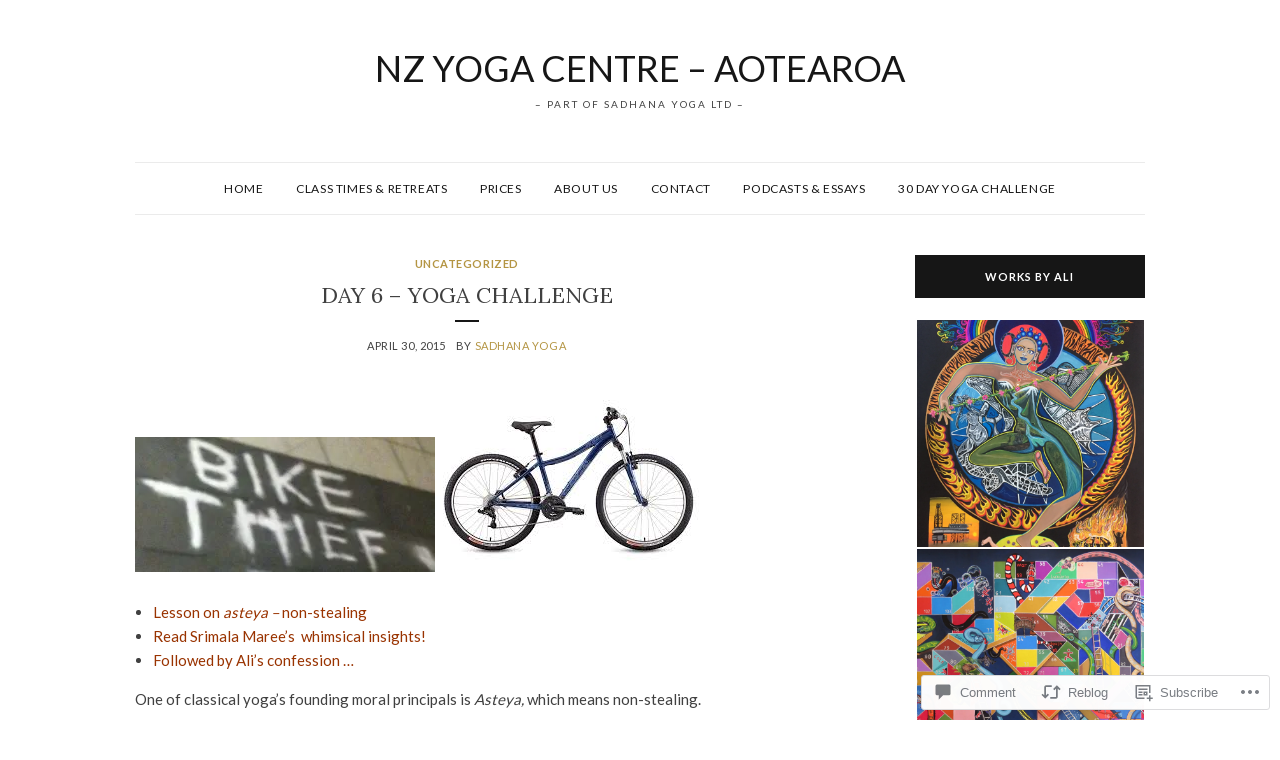

--- FILE ---
content_type: text/html; charset=UTF-8
request_url: https://sadhanayoganz.com/2015/04/30/day-6-yoga-challenge/
body_size: 28953
content:
<!DOCTYPE html>
<html lang="en">
<head>
<meta charset="UTF-8">
<meta name="viewport" content="width=device-width, initial-scale=1">
<link rel="profile" href="http://gmpg.org/xfn/11">

<title>Day 6 &#8211; Yoga Challenge &#8211; NZ Yoga Centre &#8211; AOTEAROA</title>
<meta name='robots' content='max-image-preview:large' />

<!-- Async WordPress.com Remote Login -->
<script id="wpcom_remote_login_js">
var wpcom_remote_login_extra_auth = '';
function wpcom_remote_login_remove_dom_node_id( element_id ) {
	var dom_node = document.getElementById( element_id );
	if ( dom_node ) { dom_node.parentNode.removeChild( dom_node ); }
}
function wpcom_remote_login_remove_dom_node_classes( class_name ) {
	var dom_nodes = document.querySelectorAll( '.' + class_name );
	for ( var i = 0; i < dom_nodes.length; i++ ) {
		dom_nodes[ i ].parentNode.removeChild( dom_nodes[ i ] );
	}
}
function wpcom_remote_login_final_cleanup() {
	wpcom_remote_login_remove_dom_node_classes( "wpcom_remote_login_msg" );
	wpcom_remote_login_remove_dom_node_id( "wpcom_remote_login_key" );
	wpcom_remote_login_remove_dom_node_id( "wpcom_remote_login_validate" );
	wpcom_remote_login_remove_dom_node_id( "wpcom_remote_login_js" );
	wpcom_remote_login_remove_dom_node_id( "wpcom_request_access_iframe" );
	wpcom_remote_login_remove_dom_node_id( "wpcom_request_access_styles" );
}

// Watch for messages back from the remote login
window.addEventListener( "message", function( e ) {
	if ( e.origin === "https://r-login.wordpress.com" ) {
		var data = {};
		try {
			data = JSON.parse( e.data );
		} catch( e ) {
			wpcom_remote_login_final_cleanup();
			return;
		}

		if ( data.msg === 'LOGIN' ) {
			// Clean up the login check iframe
			wpcom_remote_login_remove_dom_node_id( "wpcom_remote_login_key" );

			var id_regex = new RegExp( /^[0-9]+$/ );
			var token_regex = new RegExp( /^.*|.*|.*$/ );
			if (
				token_regex.test( data.token )
				&& id_regex.test( data.wpcomid )
			) {
				// We have everything we need to ask for a login
				var script = document.createElement( "script" );
				script.setAttribute( "id", "wpcom_remote_login_validate" );
				script.src = '/remote-login.php?wpcom_remote_login=validate'
					+ '&wpcomid=' + data.wpcomid
					+ '&token=' + encodeURIComponent( data.token )
					+ '&host=' + window.location.protocol
					+ '//' + window.location.hostname
					+ '&postid=1430'
					+ '&is_singular=1';
				document.body.appendChild( script );
			}

			return;
		}

		// Safari ITP, not logged in, so redirect
		if ( data.msg === 'LOGIN-REDIRECT' ) {
			window.location = 'https://wordpress.com/log-in?redirect_to=' + window.location.href;
			return;
		}

		// Safari ITP, storage access failed, remove the request
		if ( data.msg === 'LOGIN-REMOVE' ) {
			var css_zap = 'html { -webkit-transition: margin-top 1s; transition: margin-top 1s; } /* 9001 */ html { margin-top: 0 !important; } * html body { margin-top: 0 !important; } @media screen and ( max-width: 782px ) { html { margin-top: 0 !important; } * html body { margin-top: 0 !important; } }';
			var style_zap = document.createElement( 'style' );
			style_zap.type = 'text/css';
			style_zap.appendChild( document.createTextNode( css_zap ) );
			document.body.appendChild( style_zap );

			var e = document.getElementById( 'wpcom_request_access_iframe' );
			e.parentNode.removeChild( e );

			document.cookie = 'wordpress_com_login_access=denied; path=/; max-age=31536000';

			return;
		}

		// Safari ITP
		if ( data.msg === 'REQUEST_ACCESS' ) {
			console.log( 'request access: safari' );

			// Check ITP iframe enable/disable knob
			if ( wpcom_remote_login_extra_auth !== 'safari_itp_iframe' ) {
				return;
			}

			// If we are in a "private window" there is no ITP.
			var private_window = false;
			try {
				var opendb = window.openDatabase( null, null, null, null );
			} catch( e ) {
				private_window = true;
			}

			if ( private_window ) {
				console.log( 'private window' );
				return;
			}

			var iframe = document.createElement( 'iframe' );
			iframe.id = 'wpcom_request_access_iframe';
			iframe.setAttribute( 'scrolling', 'no' );
			iframe.setAttribute( 'sandbox', 'allow-storage-access-by-user-activation allow-scripts allow-same-origin allow-top-navigation-by-user-activation' );
			iframe.src = 'https://r-login.wordpress.com/remote-login.php?wpcom_remote_login=request_access&origin=' + encodeURIComponent( data.origin ) + '&wpcomid=' + encodeURIComponent( data.wpcomid );

			var css = 'html { -webkit-transition: margin-top 1s; transition: margin-top 1s; } /* 9001 */ html { margin-top: 46px !important; } * html body { margin-top: 46px !important; } @media screen and ( max-width: 660px ) { html { margin-top: 71px !important; } * html body { margin-top: 71px !important; } #wpcom_request_access_iframe { display: block; height: 71px !important; } } #wpcom_request_access_iframe { border: 0px; height: 46px; position: fixed; top: 0; left: 0; width: 100%; min-width: 100%; z-index: 99999; background: #23282d; } ';

			var style = document.createElement( 'style' );
			style.type = 'text/css';
			style.id = 'wpcom_request_access_styles';
			style.appendChild( document.createTextNode( css ) );
			document.body.appendChild( style );

			document.body.appendChild( iframe );
		}

		if ( data.msg === 'DONE' ) {
			wpcom_remote_login_final_cleanup();
		}
	}
}, false );

// Inject the remote login iframe after the page has had a chance to load
// more critical resources
window.addEventListener( "DOMContentLoaded", function( e ) {
	var iframe = document.createElement( "iframe" );
	iframe.style.display = "none";
	iframe.setAttribute( "scrolling", "no" );
	iframe.setAttribute( "id", "wpcom_remote_login_key" );
	iframe.src = "https://r-login.wordpress.com/remote-login.php"
		+ "?wpcom_remote_login=key"
		+ "&origin=aHR0cHM6Ly9zYWRoYW5heW9nYW56LmNvbQ%3D%3D"
		+ "&wpcomid=45140491"
		+ "&time=" + Math.floor( Date.now() / 1000 );
	document.body.appendChild( iframe );
}, false );
</script>
<link rel='dns-prefetch' href='//s0.wp.com' />
<link rel='dns-prefetch' href='//widgets.wp.com' />
<link rel='dns-prefetch' href='//fonts-api.wp.com' />
<link rel="alternate" type="application/rss+xml" title="NZ Yoga Centre - AOTEAROA &raquo; Feed" href="https://sadhanayoganz.com/feed/" />
<link rel="alternate" type="application/rss+xml" title="NZ Yoga Centre - AOTEAROA &raquo; Comments Feed" href="https://sadhanayoganz.com/comments/feed/" />
<link rel="alternate" type="application/rss+xml" title="NZ Yoga Centre - AOTEAROA &raquo; Day 6 &#8211; Yoga&nbsp;Challenge Comments Feed" href="https://sadhanayoganz.com/2015/04/30/day-6-yoga-challenge/feed/" />
	<script type="text/javascript">
		/* <![CDATA[ */
		function addLoadEvent(func) {
			var oldonload = window.onload;
			if (typeof window.onload != 'function') {
				window.onload = func;
			} else {
				window.onload = function () {
					oldonload();
					func();
				}
			}
		}
		/* ]]> */
	</script>
	<link crossorigin='anonymous' rel='stylesheet' id='all-css-0-1' href='/_static/??-eJxtzEkKgDAMQNELWYNjcSGeRdog1Q7BpHh9UQRBXD74fDhImRQFo0DIinxeXGRYUWg222PgHCEkmz0y7OhnQasosXxUGuYC/o/ebfh+b135FMZKd02th77t1hMpiDR+&cssminify=yes' type='text/css' media='all' />
<style id='wp-emoji-styles-inline-css'>

	img.wp-smiley, img.emoji {
		display: inline !important;
		border: none !important;
		box-shadow: none !important;
		height: 1em !important;
		width: 1em !important;
		margin: 0 0.07em !important;
		vertical-align: -0.1em !important;
		background: none !important;
		padding: 0 !important;
	}
/*# sourceURL=wp-emoji-styles-inline-css */
</style>
<link crossorigin='anonymous' rel='stylesheet' id='all-css-2-1' href='/wp-content/plugins/gutenberg-core/v22.2.0/build/styles/block-library/style.css?m=1764855221i&cssminify=yes' type='text/css' media='all' />
<style id='wp-block-library-inline-css'>
.has-text-align-justify {
	text-align:justify;
}
.has-text-align-justify{text-align:justify;}

/*# sourceURL=wp-block-library-inline-css */
</style><style id='wp-block-image-inline-css'>
.wp-block-image>a,.wp-block-image>figure>a{display:inline-block}.wp-block-image img{box-sizing:border-box;height:auto;max-width:100%;vertical-align:bottom}@media not (prefers-reduced-motion){.wp-block-image img.hide{visibility:hidden}.wp-block-image img.show{animation:show-content-image .4s}}.wp-block-image[style*=border-radius] img,.wp-block-image[style*=border-radius]>a{border-radius:inherit}.wp-block-image.has-custom-border img{box-sizing:border-box}.wp-block-image.aligncenter{text-align:center}.wp-block-image.alignfull>a,.wp-block-image.alignwide>a{width:100%}.wp-block-image.alignfull img,.wp-block-image.alignwide img{height:auto;width:100%}.wp-block-image .aligncenter,.wp-block-image .alignleft,.wp-block-image .alignright,.wp-block-image.aligncenter,.wp-block-image.alignleft,.wp-block-image.alignright{display:table}.wp-block-image .aligncenter>figcaption,.wp-block-image .alignleft>figcaption,.wp-block-image .alignright>figcaption,.wp-block-image.aligncenter>figcaption,.wp-block-image.alignleft>figcaption,.wp-block-image.alignright>figcaption{caption-side:bottom;display:table-caption}.wp-block-image .alignleft{float:left;margin:.5em 1em .5em 0}.wp-block-image .alignright{float:right;margin:.5em 0 .5em 1em}.wp-block-image .aligncenter{margin-left:auto;margin-right:auto}.wp-block-image :where(figcaption){margin-bottom:1em;margin-top:.5em}.wp-block-image.is-style-circle-mask img{border-radius:9999px}@supports ((-webkit-mask-image:none) or (mask-image:none)) or (-webkit-mask-image:none){.wp-block-image.is-style-circle-mask img{border-radius:0;-webkit-mask-image:url('data:image/svg+xml;utf8,<svg viewBox="0 0 100 100" xmlns="http://www.w3.org/2000/svg"><circle cx="50" cy="50" r="50"/></svg>');mask-image:url('data:image/svg+xml;utf8,<svg viewBox="0 0 100 100" xmlns="http://www.w3.org/2000/svg"><circle cx="50" cy="50" r="50"/></svg>');mask-mode:alpha;-webkit-mask-position:center;mask-position:center;-webkit-mask-repeat:no-repeat;mask-repeat:no-repeat;-webkit-mask-size:contain;mask-size:contain}}:root :where(.wp-block-image.is-style-rounded img,.wp-block-image .is-style-rounded img){border-radius:9999px}.wp-block-image figure{margin:0}.wp-lightbox-container{display:flex;flex-direction:column;position:relative}.wp-lightbox-container img{cursor:zoom-in}.wp-lightbox-container img:hover+button{opacity:1}.wp-lightbox-container button{align-items:center;backdrop-filter:blur(16px) saturate(180%);background-color:#5a5a5a40;border:none;border-radius:4px;cursor:zoom-in;display:flex;height:20px;justify-content:center;opacity:0;padding:0;position:absolute;right:16px;text-align:center;top:16px;width:20px;z-index:100}@media not (prefers-reduced-motion){.wp-lightbox-container button{transition:opacity .2s ease}}.wp-lightbox-container button:focus-visible{outline:3px auto #5a5a5a40;outline:3px auto -webkit-focus-ring-color;outline-offset:3px}.wp-lightbox-container button:hover{cursor:pointer;opacity:1}.wp-lightbox-container button:focus{opacity:1}.wp-lightbox-container button:focus,.wp-lightbox-container button:hover,.wp-lightbox-container button:not(:hover):not(:active):not(.has-background){background-color:#5a5a5a40;border:none}.wp-lightbox-overlay{box-sizing:border-box;cursor:zoom-out;height:100vh;left:0;overflow:hidden;position:fixed;top:0;visibility:hidden;width:100%;z-index:100000}.wp-lightbox-overlay .close-button{align-items:center;cursor:pointer;display:flex;justify-content:center;min-height:40px;min-width:40px;padding:0;position:absolute;right:calc(env(safe-area-inset-right) + 16px);top:calc(env(safe-area-inset-top) + 16px);z-index:5000000}.wp-lightbox-overlay .close-button:focus,.wp-lightbox-overlay .close-button:hover,.wp-lightbox-overlay .close-button:not(:hover):not(:active):not(.has-background){background:none;border:none}.wp-lightbox-overlay .lightbox-image-container{height:var(--wp--lightbox-container-height);left:50%;overflow:hidden;position:absolute;top:50%;transform:translate(-50%,-50%);transform-origin:top left;width:var(--wp--lightbox-container-width);z-index:9999999999}.wp-lightbox-overlay .wp-block-image{align-items:center;box-sizing:border-box;display:flex;height:100%;justify-content:center;margin:0;position:relative;transform-origin:0 0;width:100%;z-index:3000000}.wp-lightbox-overlay .wp-block-image img{height:var(--wp--lightbox-image-height);min-height:var(--wp--lightbox-image-height);min-width:var(--wp--lightbox-image-width);width:var(--wp--lightbox-image-width)}.wp-lightbox-overlay .wp-block-image figcaption{display:none}.wp-lightbox-overlay button{background:none;border:none}.wp-lightbox-overlay .scrim{background-color:#fff;height:100%;opacity:.9;position:absolute;width:100%;z-index:2000000}.wp-lightbox-overlay.active{visibility:visible}@media not (prefers-reduced-motion){.wp-lightbox-overlay.active{animation:turn-on-visibility .25s both}.wp-lightbox-overlay.active img{animation:turn-on-visibility .35s both}.wp-lightbox-overlay.show-closing-animation:not(.active){animation:turn-off-visibility .35s both}.wp-lightbox-overlay.show-closing-animation:not(.active) img{animation:turn-off-visibility .25s both}.wp-lightbox-overlay.zoom.active{animation:none;opacity:1;visibility:visible}.wp-lightbox-overlay.zoom.active .lightbox-image-container{animation:lightbox-zoom-in .4s}.wp-lightbox-overlay.zoom.active .lightbox-image-container img{animation:none}.wp-lightbox-overlay.zoom.active .scrim{animation:turn-on-visibility .4s forwards}.wp-lightbox-overlay.zoom.show-closing-animation:not(.active){animation:none}.wp-lightbox-overlay.zoom.show-closing-animation:not(.active) .lightbox-image-container{animation:lightbox-zoom-out .4s}.wp-lightbox-overlay.zoom.show-closing-animation:not(.active) .lightbox-image-container img{animation:none}.wp-lightbox-overlay.zoom.show-closing-animation:not(.active) .scrim{animation:turn-off-visibility .4s forwards}}@keyframes show-content-image{0%{visibility:hidden}99%{visibility:hidden}to{visibility:visible}}@keyframes turn-on-visibility{0%{opacity:0}to{opacity:1}}@keyframes turn-off-visibility{0%{opacity:1;visibility:visible}99%{opacity:0;visibility:visible}to{opacity:0;visibility:hidden}}@keyframes lightbox-zoom-in{0%{transform:translate(calc((-100vw + var(--wp--lightbox-scrollbar-width))/2 + var(--wp--lightbox-initial-left-position)),calc(-50vh + var(--wp--lightbox-initial-top-position))) scale(var(--wp--lightbox-scale))}to{transform:translate(-50%,-50%) scale(1)}}@keyframes lightbox-zoom-out{0%{transform:translate(-50%,-50%) scale(1);visibility:visible}99%{visibility:visible}to{transform:translate(calc((-100vw + var(--wp--lightbox-scrollbar-width))/2 + var(--wp--lightbox-initial-left-position)),calc(-50vh + var(--wp--lightbox-initial-top-position))) scale(var(--wp--lightbox-scale));visibility:hidden}}
/*# sourceURL=/wp-content/plugins/gutenberg-core/v22.2.0/build/styles/block-library/image/style.css */
</style>
<style id='wp-block-image-theme-inline-css'>
:root :where(.wp-block-image figcaption){color:#555;font-size:13px;text-align:center}.is-dark-theme :root :where(.wp-block-image figcaption){color:#ffffffa6}.wp-block-image{margin:0 0 1em}
/*# sourceURL=/wp-content/plugins/gutenberg-core/v22.2.0/build/styles/block-library/image/theme.css */
</style>
<style id='global-styles-inline-css'>
:root{--wp--preset--aspect-ratio--square: 1;--wp--preset--aspect-ratio--4-3: 4/3;--wp--preset--aspect-ratio--3-4: 3/4;--wp--preset--aspect-ratio--3-2: 3/2;--wp--preset--aspect-ratio--2-3: 2/3;--wp--preset--aspect-ratio--16-9: 16/9;--wp--preset--aspect-ratio--9-16: 9/16;--wp--preset--color--black: #000000;--wp--preset--color--cyan-bluish-gray: #abb8c3;--wp--preset--color--white: #ffffff;--wp--preset--color--pale-pink: #f78da7;--wp--preset--color--vivid-red: #cf2e2e;--wp--preset--color--luminous-vivid-orange: #ff6900;--wp--preset--color--luminous-vivid-amber: #fcb900;--wp--preset--color--light-green-cyan: #7bdcb5;--wp--preset--color--vivid-green-cyan: #00d084;--wp--preset--color--pale-cyan-blue: #8ed1fc;--wp--preset--color--vivid-cyan-blue: #0693e3;--wp--preset--color--vivid-purple: #9b51e0;--wp--preset--gradient--vivid-cyan-blue-to-vivid-purple: linear-gradient(135deg,rgb(6,147,227) 0%,rgb(155,81,224) 100%);--wp--preset--gradient--light-green-cyan-to-vivid-green-cyan: linear-gradient(135deg,rgb(122,220,180) 0%,rgb(0,208,130) 100%);--wp--preset--gradient--luminous-vivid-amber-to-luminous-vivid-orange: linear-gradient(135deg,rgb(252,185,0) 0%,rgb(255,105,0) 100%);--wp--preset--gradient--luminous-vivid-orange-to-vivid-red: linear-gradient(135deg,rgb(255,105,0) 0%,rgb(207,46,46) 100%);--wp--preset--gradient--very-light-gray-to-cyan-bluish-gray: linear-gradient(135deg,rgb(238,238,238) 0%,rgb(169,184,195) 100%);--wp--preset--gradient--cool-to-warm-spectrum: linear-gradient(135deg,rgb(74,234,220) 0%,rgb(151,120,209) 20%,rgb(207,42,186) 40%,rgb(238,44,130) 60%,rgb(251,105,98) 80%,rgb(254,248,76) 100%);--wp--preset--gradient--blush-light-purple: linear-gradient(135deg,rgb(255,206,236) 0%,rgb(152,150,240) 100%);--wp--preset--gradient--blush-bordeaux: linear-gradient(135deg,rgb(254,205,165) 0%,rgb(254,45,45) 50%,rgb(107,0,62) 100%);--wp--preset--gradient--luminous-dusk: linear-gradient(135deg,rgb(255,203,112) 0%,rgb(199,81,192) 50%,rgb(65,88,208) 100%);--wp--preset--gradient--pale-ocean: linear-gradient(135deg,rgb(255,245,203) 0%,rgb(182,227,212) 50%,rgb(51,167,181) 100%);--wp--preset--gradient--electric-grass: linear-gradient(135deg,rgb(202,248,128) 0%,rgb(113,206,126) 100%);--wp--preset--gradient--midnight: linear-gradient(135deg,rgb(2,3,129) 0%,rgb(40,116,252) 100%);--wp--preset--font-size--small: 13px;--wp--preset--font-size--medium: 20px;--wp--preset--font-size--large: 36px;--wp--preset--font-size--x-large: 42px;--wp--preset--font-family--albert-sans: 'Albert Sans', sans-serif;--wp--preset--font-family--alegreya: Alegreya, serif;--wp--preset--font-family--arvo: Arvo, serif;--wp--preset--font-family--bodoni-moda: 'Bodoni Moda', serif;--wp--preset--font-family--bricolage-grotesque: 'Bricolage Grotesque', sans-serif;--wp--preset--font-family--cabin: Cabin, sans-serif;--wp--preset--font-family--chivo: Chivo, sans-serif;--wp--preset--font-family--commissioner: Commissioner, sans-serif;--wp--preset--font-family--cormorant: Cormorant, serif;--wp--preset--font-family--courier-prime: 'Courier Prime', monospace;--wp--preset--font-family--crimson-pro: 'Crimson Pro', serif;--wp--preset--font-family--dm-mono: 'DM Mono', monospace;--wp--preset--font-family--dm-sans: 'DM Sans', sans-serif;--wp--preset--font-family--dm-serif-display: 'DM Serif Display', serif;--wp--preset--font-family--domine: Domine, serif;--wp--preset--font-family--eb-garamond: 'EB Garamond', serif;--wp--preset--font-family--epilogue: Epilogue, sans-serif;--wp--preset--font-family--fahkwang: Fahkwang, sans-serif;--wp--preset--font-family--figtree: Figtree, sans-serif;--wp--preset--font-family--fira-sans: 'Fira Sans', sans-serif;--wp--preset--font-family--fjalla-one: 'Fjalla One', sans-serif;--wp--preset--font-family--fraunces: Fraunces, serif;--wp--preset--font-family--gabarito: Gabarito, system-ui;--wp--preset--font-family--ibm-plex-mono: 'IBM Plex Mono', monospace;--wp--preset--font-family--ibm-plex-sans: 'IBM Plex Sans', sans-serif;--wp--preset--font-family--ibarra-real-nova: 'Ibarra Real Nova', serif;--wp--preset--font-family--instrument-serif: 'Instrument Serif', serif;--wp--preset--font-family--inter: Inter, sans-serif;--wp--preset--font-family--josefin-sans: 'Josefin Sans', sans-serif;--wp--preset--font-family--jost: Jost, sans-serif;--wp--preset--font-family--libre-baskerville: 'Libre Baskerville', serif;--wp--preset--font-family--libre-franklin: 'Libre Franklin', sans-serif;--wp--preset--font-family--literata: Literata, serif;--wp--preset--font-family--lora: Lora, serif;--wp--preset--font-family--merriweather: Merriweather, serif;--wp--preset--font-family--montserrat: Montserrat, sans-serif;--wp--preset--font-family--newsreader: Newsreader, serif;--wp--preset--font-family--noto-sans-mono: 'Noto Sans Mono', sans-serif;--wp--preset--font-family--nunito: Nunito, sans-serif;--wp--preset--font-family--open-sans: 'Open Sans', sans-serif;--wp--preset--font-family--overpass: Overpass, sans-serif;--wp--preset--font-family--pt-serif: 'PT Serif', serif;--wp--preset--font-family--petrona: Petrona, serif;--wp--preset--font-family--piazzolla: Piazzolla, serif;--wp--preset--font-family--playfair-display: 'Playfair Display', serif;--wp--preset--font-family--plus-jakarta-sans: 'Plus Jakarta Sans', sans-serif;--wp--preset--font-family--poppins: Poppins, sans-serif;--wp--preset--font-family--raleway: Raleway, sans-serif;--wp--preset--font-family--roboto: Roboto, sans-serif;--wp--preset--font-family--roboto-slab: 'Roboto Slab', serif;--wp--preset--font-family--rubik: Rubik, sans-serif;--wp--preset--font-family--rufina: Rufina, serif;--wp--preset--font-family--sora: Sora, sans-serif;--wp--preset--font-family--source-sans-3: 'Source Sans 3', sans-serif;--wp--preset--font-family--source-serif-4: 'Source Serif 4', serif;--wp--preset--font-family--space-mono: 'Space Mono', monospace;--wp--preset--font-family--syne: Syne, sans-serif;--wp--preset--font-family--texturina: Texturina, serif;--wp--preset--font-family--urbanist: Urbanist, sans-serif;--wp--preset--font-family--work-sans: 'Work Sans', sans-serif;--wp--preset--spacing--20: 0.44rem;--wp--preset--spacing--30: 0.67rem;--wp--preset--spacing--40: 1rem;--wp--preset--spacing--50: 1.5rem;--wp--preset--spacing--60: 2.25rem;--wp--preset--spacing--70: 3.38rem;--wp--preset--spacing--80: 5.06rem;--wp--preset--shadow--natural: 6px 6px 9px rgba(0, 0, 0, 0.2);--wp--preset--shadow--deep: 12px 12px 50px rgba(0, 0, 0, 0.4);--wp--preset--shadow--sharp: 6px 6px 0px rgba(0, 0, 0, 0.2);--wp--preset--shadow--outlined: 6px 6px 0px -3px rgb(255, 255, 255), 6px 6px rgb(0, 0, 0);--wp--preset--shadow--crisp: 6px 6px 0px rgb(0, 0, 0);}:where(.is-layout-flex){gap: 0.5em;}:where(.is-layout-grid){gap: 0.5em;}body .is-layout-flex{display: flex;}.is-layout-flex{flex-wrap: wrap;align-items: center;}.is-layout-flex > :is(*, div){margin: 0;}body .is-layout-grid{display: grid;}.is-layout-grid > :is(*, div){margin: 0;}:where(.wp-block-columns.is-layout-flex){gap: 2em;}:where(.wp-block-columns.is-layout-grid){gap: 2em;}:where(.wp-block-post-template.is-layout-flex){gap: 1.25em;}:where(.wp-block-post-template.is-layout-grid){gap: 1.25em;}.has-black-color{color: var(--wp--preset--color--black) !important;}.has-cyan-bluish-gray-color{color: var(--wp--preset--color--cyan-bluish-gray) !important;}.has-white-color{color: var(--wp--preset--color--white) !important;}.has-pale-pink-color{color: var(--wp--preset--color--pale-pink) !important;}.has-vivid-red-color{color: var(--wp--preset--color--vivid-red) !important;}.has-luminous-vivid-orange-color{color: var(--wp--preset--color--luminous-vivid-orange) !important;}.has-luminous-vivid-amber-color{color: var(--wp--preset--color--luminous-vivid-amber) !important;}.has-light-green-cyan-color{color: var(--wp--preset--color--light-green-cyan) !important;}.has-vivid-green-cyan-color{color: var(--wp--preset--color--vivid-green-cyan) !important;}.has-pale-cyan-blue-color{color: var(--wp--preset--color--pale-cyan-blue) !important;}.has-vivid-cyan-blue-color{color: var(--wp--preset--color--vivid-cyan-blue) !important;}.has-vivid-purple-color{color: var(--wp--preset--color--vivid-purple) !important;}.has-black-background-color{background-color: var(--wp--preset--color--black) !important;}.has-cyan-bluish-gray-background-color{background-color: var(--wp--preset--color--cyan-bluish-gray) !important;}.has-white-background-color{background-color: var(--wp--preset--color--white) !important;}.has-pale-pink-background-color{background-color: var(--wp--preset--color--pale-pink) !important;}.has-vivid-red-background-color{background-color: var(--wp--preset--color--vivid-red) !important;}.has-luminous-vivid-orange-background-color{background-color: var(--wp--preset--color--luminous-vivid-orange) !important;}.has-luminous-vivid-amber-background-color{background-color: var(--wp--preset--color--luminous-vivid-amber) !important;}.has-light-green-cyan-background-color{background-color: var(--wp--preset--color--light-green-cyan) !important;}.has-vivid-green-cyan-background-color{background-color: var(--wp--preset--color--vivid-green-cyan) !important;}.has-pale-cyan-blue-background-color{background-color: var(--wp--preset--color--pale-cyan-blue) !important;}.has-vivid-cyan-blue-background-color{background-color: var(--wp--preset--color--vivid-cyan-blue) !important;}.has-vivid-purple-background-color{background-color: var(--wp--preset--color--vivid-purple) !important;}.has-black-border-color{border-color: var(--wp--preset--color--black) !important;}.has-cyan-bluish-gray-border-color{border-color: var(--wp--preset--color--cyan-bluish-gray) !important;}.has-white-border-color{border-color: var(--wp--preset--color--white) !important;}.has-pale-pink-border-color{border-color: var(--wp--preset--color--pale-pink) !important;}.has-vivid-red-border-color{border-color: var(--wp--preset--color--vivid-red) !important;}.has-luminous-vivid-orange-border-color{border-color: var(--wp--preset--color--luminous-vivid-orange) !important;}.has-luminous-vivid-amber-border-color{border-color: var(--wp--preset--color--luminous-vivid-amber) !important;}.has-light-green-cyan-border-color{border-color: var(--wp--preset--color--light-green-cyan) !important;}.has-vivid-green-cyan-border-color{border-color: var(--wp--preset--color--vivid-green-cyan) !important;}.has-pale-cyan-blue-border-color{border-color: var(--wp--preset--color--pale-cyan-blue) !important;}.has-vivid-cyan-blue-border-color{border-color: var(--wp--preset--color--vivid-cyan-blue) !important;}.has-vivid-purple-border-color{border-color: var(--wp--preset--color--vivid-purple) !important;}.has-vivid-cyan-blue-to-vivid-purple-gradient-background{background: var(--wp--preset--gradient--vivid-cyan-blue-to-vivid-purple) !important;}.has-light-green-cyan-to-vivid-green-cyan-gradient-background{background: var(--wp--preset--gradient--light-green-cyan-to-vivid-green-cyan) !important;}.has-luminous-vivid-amber-to-luminous-vivid-orange-gradient-background{background: var(--wp--preset--gradient--luminous-vivid-amber-to-luminous-vivid-orange) !important;}.has-luminous-vivid-orange-to-vivid-red-gradient-background{background: var(--wp--preset--gradient--luminous-vivid-orange-to-vivid-red) !important;}.has-very-light-gray-to-cyan-bluish-gray-gradient-background{background: var(--wp--preset--gradient--very-light-gray-to-cyan-bluish-gray) !important;}.has-cool-to-warm-spectrum-gradient-background{background: var(--wp--preset--gradient--cool-to-warm-spectrum) !important;}.has-blush-light-purple-gradient-background{background: var(--wp--preset--gradient--blush-light-purple) !important;}.has-blush-bordeaux-gradient-background{background: var(--wp--preset--gradient--blush-bordeaux) !important;}.has-luminous-dusk-gradient-background{background: var(--wp--preset--gradient--luminous-dusk) !important;}.has-pale-ocean-gradient-background{background: var(--wp--preset--gradient--pale-ocean) !important;}.has-electric-grass-gradient-background{background: var(--wp--preset--gradient--electric-grass) !important;}.has-midnight-gradient-background{background: var(--wp--preset--gradient--midnight) !important;}.has-small-font-size{font-size: var(--wp--preset--font-size--small) !important;}.has-medium-font-size{font-size: var(--wp--preset--font-size--medium) !important;}.has-large-font-size{font-size: var(--wp--preset--font-size--large) !important;}.has-x-large-font-size{font-size: var(--wp--preset--font-size--x-large) !important;}.has-albert-sans-font-family{font-family: var(--wp--preset--font-family--albert-sans) !important;}.has-alegreya-font-family{font-family: var(--wp--preset--font-family--alegreya) !important;}.has-arvo-font-family{font-family: var(--wp--preset--font-family--arvo) !important;}.has-bodoni-moda-font-family{font-family: var(--wp--preset--font-family--bodoni-moda) !important;}.has-bricolage-grotesque-font-family{font-family: var(--wp--preset--font-family--bricolage-grotesque) !important;}.has-cabin-font-family{font-family: var(--wp--preset--font-family--cabin) !important;}.has-chivo-font-family{font-family: var(--wp--preset--font-family--chivo) !important;}.has-commissioner-font-family{font-family: var(--wp--preset--font-family--commissioner) !important;}.has-cormorant-font-family{font-family: var(--wp--preset--font-family--cormorant) !important;}.has-courier-prime-font-family{font-family: var(--wp--preset--font-family--courier-prime) !important;}.has-crimson-pro-font-family{font-family: var(--wp--preset--font-family--crimson-pro) !important;}.has-dm-mono-font-family{font-family: var(--wp--preset--font-family--dm-mono) !important;}.has-dm-sans-font-family{font-family: var(--wp--preset--font-family--dm-sans) !important;}.has-dm-serif-display-font-family{font-family: var(--wp--preset--font-family--dm-serif-display) !important;}.has-domine-font-family{font-family: var(--wp--preset--font-family--domine) !important;}.has-eb-garamond-font-family{font-family: var(--wp--preset--font-family--eb-garamond) !important;}.has-epilogue-font-family{font-family: var(--wp--preset--font-family--epilogue) !important;}.has-fahkwang-font-family{font-family: var(--wp--preset--font-family--fahkwang) !important;}.has-figtree-font-family{font-family: var(--wp--preset--font-family--figtree) !important;}.has-fira-sans-font-family{font-family: var(--wp--preset--font-family--fira-sans) !important;}.has-fjalla-one-font-family{font-family: var(--wp--preset--font-family--fjalla-one) !important;}.has-fraunces-font-family{font-family: var(--wp--preset--font-family--fraunces) !important;}.has-gabarito-font-family{font-family: var(--wp--preset--font-family--gabarito) !important;}.has-ibm-plex-mono-font-family{font-family: var(--wp--preset--font-family--ibm-plex-mono) !important;}.has-ibm-plex-sans-font-family{font-family: var(--wp--preset--font-family--ibm-plex-sans) !important;}.has-ibarra-real-nova-font-family{font-family: var(--wp--preset--font-family--ibarra-real-nova) !important;}.has-instrument-serif-font-family{font-family: var(--wp--preset--font-family--instrument-serif) !important;}.has-inter-font-family{font-family: var(--wp--preset--font-family--inter) !important;}.has-josefin-sans-font-family{font-family: var(--wp--preset--font-family--josefin-sans) !important;}.has-jost-font-family{font-family: var(--wp--preset--font-family--jost) !important;}.has-libre-baskerville-font-family{font-family: var(--wp--preset--font-family--libre-baskerville) !important;}.has-libre-franklin-font-family{font-family: var(--wp--preset--font-family--libre-franklin) !important;}.has-literata-font-family{font-family: var(--wp--preset--font-family--literata) !important;}.has-lora-font-family{font-family: var(--wp--preset--font-family--lora) !important;}.has-merriweather-font-family{font-family: var(--wp--preset--font-family--merriweather) !important;}.has-montserrat-font-family{font-family: var(--wp--preset--font-family--montserrat) !important;}.has-newsreader-font-family{font-family: var(--wp--preset--font-family--newsreader) !important;}.has-noto-sans-mono-font-family{font-family: var(--wp--preset--font-family--noto-sans-mono) !important;}.has-nunito-font-family{font-family: var(--wp--preset--font-family--nunito) !important;}.has-open-sans-font-family{font-family: var(--wp--preset--font-family--open-sans) !important;}.has-overpass-font-family{font-family: var(--wp--preset--font-family--overpass) !important;}.has-pt-serif-font-family{font-family: var(--wp--preset--font-family--pt-serif) !important;}.has-petrona-font-family{font-family: var(--wp--preset--font-family--petrona) !important;}.has-piazzolla-font-family{font-family: var(--wp--preset--font-family--piazzolla) !important;}.has-playfair-display-font-family{font-family: var(--wp--preset--font-family--playfair-display) !important;}.has-plus-jakarta-sans-font-family{font-family: var(--wp--preset--font-family--plus-jakarta-sans) !important;}.has-poppins-font-family{font-family: var(--wp--preset--font-family--poppins) !important;}.has-raleway-font-family{font-family: var(--wp--preset--font-family--raleway) !important;}.has-roboto-font-family{font-family: var(--wp--preset--font-family--roboto) !important;}.has-roboto-slab-font-family{font-family: var(--wp--preset--font-family--roboto-slab) !important;}.has-rubik-font-family{font-family: var(--wp--preset--font-family--rubik) !important;}.has-rufina-font-family{font-family: var(--wp--preset--font-family--rufina) !important;}.has-sora-font-family{font-family: var(--wp--preset--font-family--sora) !important;}.has-source-sans-3-font-family{font-family: var(--wp--preset--font-family--source-sans-3) !important;}.has-source-serif-4-font-family{font-family: var(--wp--preset--font-family--source-serif-4) !important;}.has-space-mono-font-family{font-family: var(--wp--preset--font-family--space-mono) !important;}.has-syne-font-family{font-family: var(--wp--preset--font-family--syne) !important;}.has-texturina-font-family{font-family: var(--wp--preset--font-family--texturina) !important;}.has-urbanist-font-family{font-family: var(--wp--preset--font-family--urbanist) !important;}.has-work-sans-font-family{font-family: var(--wp--preset--font-family--work-sans) !important;}
/*# sourceURL=global-styles-inline-css */
</style>

<style id='classic-theme-styles-inline-css'>
/*! This file is auto-generated */
.wp-block-button__link{color:#fff;background-color:#32373c;border-radius:9999px;box-shadow:none;text-decoration:none;padding:calc(.667em + 2px) calc(1.333em + 2px);font-size:1.125em}.wp-block-file__button{background:#32373c;color:#fff;text-decoration:none}
/*# sourceURL=/wp-includes/css/classic-themes.min.css */
</style>
<link crossorigin='anonymous' rel='stylesheet' id='all-css-4-1' href='/_static/??-eJx9jksOwjAMRC9EcCsEFQvEUVA+FqTUSRQ77fVxVbEBxMaSZ+bZA0sxPifBJEDNlKndY2LwuaLqVKyAJghDtDghaWzvmXfwG1uKMsa5UpHZ6KTYyMhDQf7HjSjF+qdRaTuxGcAtvb3bjCnkCrZJJisS/RcFXD24FqcAM1ann1VcK/Pnvna50qUfTl3XH8+HYXwBNR1jhQ==&cssminify=yes' type='text/css' media='all' />
<link rel='stylesheet' id='verbum-gutenberg-css-css' href='https://widgets.wp.com/verbum-block-editor/block-editor.css?ver=1738686361' media='all' />
<link rel='stylesheet' id='olsen-fonts-css' href='https://fonts-api.wp.com/css?family=Lato%3A400%2C700%7CLora%3A400%2C400i%2C700&#038;subset=latin%2Clatin-ext' media='all' />
<link crossorigin='anonymous' rel='stylesheet' id='all-css-8-1' href='/_static/??-eJx9jcEKAjEMRH/IbpSVXTyI31K7sRtJk9K0LP691YuI4G3e8IaBLTuSwG1Bg2AGi7eVgooNiWTozQ660ouKUqGumLqYCyZqCZQNBaw+GH/U1FzmFkkMCl5ZY4/xffHBf6OI6liDr6TyBe7Gnspreknnwzwdx3Han+b7E5ykSy8=&cssminify=yes' type='text/css' media='all' />
<link crossorigin='anonymous' rel='stylesheet' id='print-css-9-1' href='/wp-content/mu-plugins/global-print/global-print.css?m=1465851035i&cssminify=yes' type='text/css' media='print' />
<style id='jetpack-global-styles-frontend-style-inline-css'>
:root { --font-headings: unset; --font-base: unset; --font-headings-default: -apple-system,BlinkMacSystemFont,"Segoe UI",Roboto,Oxygen-Sans,Ubuntu,Cantarell,"Helvetica Neue",sans-serif; --font-base-default: -apple-system,BlinkMacSystemFont,"Segoe UI",Roboto,Oxygen-Sans,Ubuntu,Cantarell,"Helvetica Neue",sans-serif;}
/*# sourceURL=jetpack-global-styles-frontend-style-inline-css */
</style>
<link crossorigin='anonymous' rel='stylesheet' id='all-css-12-1' href='/_static/??-eJyNjcsKAjEMRX/IGtQZBxfip0hMS9sxTYppGfx7H7gRN+7ugcs5sFRHKi1Ig9Jd5R6zGMyhVaTrh8G6QFHfORhYwlvw6P39PbPENZmt4G/ROQuBKWVkxxrVvuBH1lIoz2waILJekF+HUzlupnG3nQ77YZwfuRJIaQ==&cssminify=yes' type='text/css' media='all' />
<script type="text/javascript" id="jetpack_related-posts-js-extra">
/* <![CDATA[ */
var related_posts_js_options = {"post_heading":"h4"};
//# sourceURL=jetpack_related-posts-js-extra
/* ]]> */
</script>
<script type="text/javascript" id="wpcom-actionbar-placeholder-js-extra">
/* <![CDATA[ */
var actionbardata = {"siteID":"45140491","postID":"1430","siteURL":"https://sadhanayoganz.com","xhrURL":"https://sadhanayoganz.com/wp-admin/admin-ajax.php","nonce":"0b2adfe689","isLoggedIn":"","statusMessage":"","subsEmailDefault":"instantly","proxyScriptUrl":"https://s0.wp.com/wp-content/js/wpcom-proxy-request.js?m=1513050504i&amp;ver=20211021","shortlink":"https://wp.me/p33p6r-n4","i18n":{"followedText":"New posts from this site will now appear in your \u003Ca href=\"https://wordpress.com/reader\"\u003EReader\u003C/a\u003E","foldBar":"Collapse this bar","unfoldBar":"Expand this bar","shortLinkCopied":"Shortlink copied to clipboard."}};
//# sourceURL=wpcom-actionbar-placeholder-js-extra
/* ]]> */
</script>
<script type="text/javascript" id="jetpack-mu-wpcom-settings-js-before">
/* <![CDATA[ */
var JETPACK_MU_WPCOM_SETTINGS = {"assetsUrl":"https://s0.wp.com/wp-content/mu-plugins/jetpack-mu-wpcom-plugin/sun/jetpack_vendor/automattic/jetpack-mu-wpcom/src/build/"};
//# sourceURL=jetpack-mu-wpcom-settings-js-before
/* ]]> */
</script>
<script crossorigin='anonymous' type='text/javascript'  src='/_static/??/wp-content/mu-plugins/jetpack-plugin/sun/_inc/build/related-posts/related-posts.min.js,/wp-content/js/rlt-proxy.js?m=1755011788j'></script>
<script type="text/javascript" id="rlt-proxy-js-after">
/* <![CDATA[ */
	rltInitialize( {"token":null,"iframeOrigins":["https:\/\/widgets.wp.com"]} );
//# sourceURL=rlt-proxy-js-after
/* ]]> */
</script>
<link rel="EditURI" type="application/rsd+xml" title="RSD" href="https://sadhanayoganz.wordpress.com/xmlrpc.php?rsd" />
<meta name="generator" content="WordPress.com" />
<link rel="canonical" href="https://sadhanayoganz.com/2015/04/30/day-6-yoga-challenge/" />
<link rel='shortlink' href='https://wp.me/p33p6r-n4' />
<link rel="alternate" type="application/json+oembed" href="https://public-api.wordpress.com/oembed/?format=json&amp;url=https%3A%2F%2Fsadhanayoganz.com%2F2015%2F04%2F30%2Fday-6-yoga-challenge%2F&amp;for=wpcom-auto-discovery" /><link rel="alternate" type="application/xml+oembed" href="https://public-api.wordpress.com/oembed/?format=xml&amp;url=https%3A%2F%2Fsadhanayoganz.com%2F2015%2F04%2F30%2Fday-6-yoga-challenge%2F&amp;for=wpcom-auto-discovery" />
<!-- Jetpack Open Graph Tags -->
<meta property="og:type" content="article" />
<meta property="og:title" content="Day 6 &#8211; Yoga Challenge" />
<meta property="og:url" content="https://sadhanayoganz.com/2015/04/30/day-6-yoga-challenge/" />
<meta property="og:description" content="Lesson on asteya &#8211; non-stealing Read Srimala Maree&#8217;s  whimsical insights! Followed by Ali&#8217;s confession &#8230; One of classical yoga&#8217;s founding moral principals is Asteya, w…" />
<meta property="article:published_time" content="2015-04-30T03:59:32+00:00" />
<meta property="article:modified_time" content="2015-04-30T11:30:19+00:00" />
<meta property="og:site_name" content="NZ Yoga Centre - AOTEAROA" />
<meta property="og:image" content="https://sadhanayoganz.com/wp-content/uploads/2015/04/bike-thief-2.jpg?w=300" />
<meta property="og:image:width" content="300" />
<meta property="og:image:height" content="136" />
<meta property="og:image:alt" content="bike thief 2" />
<meta property="og:locale" content="en_US" />
<meta property="article:publisher" content="https://www.facebook.com/WordPresscom" />
<meta name="twitter:text:title" content="Day 6 &#8211; Yoga&nbsp;Challenge" />
<meta name="twitter:image" content="https://sadhanayoganz.com/wp-content/uploads/2015/04/bike-thief-2.jpg?w=144" />
<meta name="twitter:image:alt" content="bike thief 2" />
<meta name="twitter:card" content="summary" />

<!-- End Jetpack Open Graph Tags -->
<link rel='openid.server' href='https://sadhanayoganz.com/?openidserver=1' />
<link rel='openid.delegate' href='https://sadhanayoganz.com/' />
<link rel="search" type="application/opensearchdescription+xml" href="https://sadhanayoganz.com/osd.xml" title="NZ Yoga Centre - AOTEAROA" />
<link rel="search" type="application/opensearchdescription+xml" href="https://s1.wp.com/opensearch.xml" title="WordPress.com" />
<link rel="pingback" href="https://sadhanayoganz.com/xmlrpc.php">		<style type="text/css">
			.recentcomments a {
				display: inline !important;
				padding: 0 !important;
				margin: 0 !important;
			}

			table.recentcommentsavatartop img.avatar, table.recentcommentsavatarend img.avatar {
				border: 0px;
				margin: 0;
			}

			table.recentcommentsavatartop a, table.recentcommentsavatarend a {
				border: 0px !important;
				background-color: transparent !important;
			}

			td.recentcommentsavatarend, td.recentcommentsavatartop {
				padding: 0px 0px 1px 0px;
				margin: 0px;
			}

			td.recentcommentstextend {
				border: none !important;
				padding: 0px 0px 2px 10px;
			}

			.rtl td.recentcommentstextend {
				padding: 0px 10px 2px 0px;
			}

			td.recentcommentstexttop {
				border: none;
				padding: 0px 0px 0px 10px;
			}

			.rtl td.recentcommentstexttop {
				padding: 0px 10px 0px 0px;
			}
		</style>
		<meta name="description" content="Lesson on asteya - non-stealing Read Srimala Maree&#039;s  whimsical insights! Followed by Ali&#039;s confession ... One of classical yoga&#039;s founding moral principals is Asteya, which means non-stealing. Ali reports: The desire to take someone&#039;s property without  permission, and gain from it in some way, is the root impulse that leads to theft. However, in today&#039;s consumer world people not only thieve personal&hellip;" />
<link rel="icon" href="https://sadhanayoganz.com/wp-content/uploads/2023/09/cropped-untitled-project.jpg?w=32" sizes="32x32" />
<link rel="icon" href="https://sadhanayoganz.com/wp-content/uploads/2023/09/cropped-untitled-project.jpg?w=192" sizes="192x192" />
<link rel="apple-touch-icon" href="https://sadhanayoganz.com/wp-content/uploads/2023/09/cropped-untitled-project.jpg?w=180" />
<meta name="msapplication-TileImage" content="https://sadhanayoganz.com/wp-content/uploads/2023/09/cropped-untitled-project.jpg?w=270" />
<link crossorigin='anonymous' rel='stylesheet' id='all-css-0-3' href='/_static/??-eJydzNEKwjAMheEXsoapc+xCfBSpWRjd0rQ0DWNvL8LmpYiX/+HwwZIdJqkkFaK5zDYGUZioZo/z1qAm8AiC8OSEs4IuIVM5ouoBfgZiGoxJAX1JpsSfzz786dXANLjRM1NZv9Xbv8db07XnU9dfL+30AlHOX2M=&cssminify=yes' type='text/css' media='all' />
</head>

<body class="wp-singular post-template-default single single-post postid-1430 single-format-standard wp-embed-responsive wp-theme-premiumolsen customizer-styles-applied jetpack-reblog-enabled">

<div id="page" class="site">

	<div class="container">
		<div class="row">
			<div class="col-lg-12">

				<header id="masthead" class="site-header" role="banner">

					
					<div class="site-branding textcenter-xs">

													<div class="site-social">
															</div>
						
						
													<p class="site-title"><a href="https://sadhanayoganz.com/" rel="home">NZ Yoga Centre &#8211; AOTEAROA</a></p>
						
																			<p class="site-description">&#8211; part of Sadhana Yoga Ltd &#8211;</p>
						
					</div><!-- .site-branding -->

					<nav id="site-navigation" class="main-navigation" role="navigation">
						<button class="menu-toggle" aria-controls="primary-menu" aria-expanded="false">Menu</button>
						<div class="menu-menu-1-container"><ul id="primary-menu" class="menu"><li id="menu-item-137" class="menu-item menu-item-type-custom menu-item-object-custom menu-item-137"><a href="https://sadhanayoganz.wordpress.com/">Home</a></li>
<li id="menu-item-139" class="menu-item menu-item-type-post_type menu-item-object-page menu-item-139"><a href="https://sadhanayoganz.com/class-info/">Class Times &amp; Retreats</a></li>
<li id="menu-item-4767" class="menu-item menu-item-type-post_type menu-item-object-page menu-item-4767"><a href="https://sadhanayoganz.com/class-schedule/">Prices</a></li>
<li id="menu-item-141" class="menu-item menu-item-type-post_type menu-item-object-page menu-item-141"><a href="https://sadhanayoganz.com/about/">About us</a></li>
<li id="menu-item-143" class="menu-item menu-item-type-post_type menu-item-object-page menu-item-143"><a href="https://sadhanayoganz.com/contact/">Contact</a></li>
<li id="menu-item-4616" class="menu-item menu-item-type-post_type menu-item-object-page menu-item-4616"><a href="https://sadhanayoganz.com/podcasts/">Podcasts &amp; Essays</a></li>
<li id="menu-item-6254" class="menu-item menu-item-type-post_type menu-item-object-page menu-item-6254"><a href="https://sadhanayoganz.com/40-day-yoga-challenge/">30 Day Yoga Challenge</a></li>
</ul></div>					</nav><!-- #site-navigation -->

				</header><!-- #masthead -->

				
				<div id="content" class="site-content">
					<div class="row">

	<div id="primary" class="content-area col-lg-8">
		<main id="main" class="site-main" role="main">

		<article id="post-1430" class="post-1430 post type-post status-publish format-standard hentry category-uncategorized">
	<header class="entry-header">
					<div class="entry-meta entry-categories">
				<a href="https://sadhanayoganz.com/category/uncategorized/" rel="category tag">Uncategorized</a>			</div><!-- .entry-meta -->
				
		<h1 class="entry-title">Day 6 &#8211; Yoga&nbsp;Challenge</h1>		
		<span class="entry-div"></span>	
		
					<div class="entry-meta">
				<span class="posted-on"><time class="entry-date published" datetime="2015-04-30T15:59:32+12:00">April 30, 2015</time><time class="updated" datetime="2015-04-30T23:30:19+12:00">April 30, 2015</time></span><span class="byline">by <span class="author vcard"><a class="url fn n" href="https://sadhanayoganz.com/author/sadhanayoganz/">Sadhana Yoga</a></span></span>			</div><!-- .entry-meta -->
			</header><!-- .entry-header -->
	
	<div class="entry-content">
		
		
		<p><a href="https://sadhanayoganz.com/wp-content/uploads/2015/04/bike-thief-2.jpg"><img data-attachment-id="1433" data-permalink="https://sadhanayoganz.com/2015/04/30/day-6-yoga-challenge/bike-thief-2/" data-orig-file="https://sadhanayoganz.com/wp-content/uploads/2015/04/bike-thief-2.jpg" data-orig-size="433,196" data-comments-opened="1" data-image-meta="{&quot;aperture&quot;:&quot;2.8&quot;,&quot;credit&quot;:&quot;&quot;,&quot;camera&quot;:&quot;iPhone 3GS&quot;,&quot;caption&quot;:&quot;&quot;,&quot;created_timestamp&quot;:&quot;1430330461&quot;,&quot;copyright&quot;:&quot;&quot;,&quot;focal_length&quot;:&quot;3.85&quot;,&quot;iso&quot;:&quot;640&quot;,&quot;shutter_speed&quot;:&quot;0.083333333333333&quot;,&quot;title&quot;:&quot;&quot;,&quot;orientation&quot;:&quot;1&quot;,&quot;latitude&quot;:&quot;-41.315666666667&quot;,&quot;longitude&quot;:&quot;174.8165&quot;}" data-image-title="bike thief 2" data-image-description="" data-image-caption="" data-medium-file="https://sadhanayoganz.com/wp-content/uploads/2015/04/bike-thief-2.jpg?w=300" data-large-file="https://sadhanayoganz.com/wp-content/uploads/2015/04/bike-thief-2.jpg?w=433" class="alignnone size-medium wp-image-1433" src="https://sadhanayoganz.com/wp-content/uploads/2015/04/bike-thief-2.jpg?w=300&#038;h=136" alt="bike thief 2" width="300" height="136" srcset="https://sadhanayoganz.com/wp-content/uploads/2015/04/bike-thief-2.jpg?w=300 300w, https://sadhanayoganz.com/wp-content/uploads/2015/04/bike-thief-2.jpg?w=150 150w, https://sadhanayoganz.com/wp-content/uploads/2015/04/bike-thief-2.jpg 433w" sizes="(max-width: 300px) 100vw, 300px" /></a><a href="https://sadhanayoganz.com/wp-content/uploads/2015/04/blue-bike.png"><img data-attachment-id="1431" data-permalink="https://sadhanayoganz.com/2015/04/30/day-6-yoga-challenge/blue-bike/" data-orig-file="https://sadhanayoganz.com/wp-content/uploads/2015/04/blue-bike.png" data-orig-size="268,188" data-comments-opened="1" data-image-meta="{&quot;aperture&quot;:&quot;0&quot;,&quot;credit&quot;:&quot;&quot;,&quot;camera&quot;:&quot;&quot;,&quot;caption&quot;:&quot;&quot;,&quot;created_timestamp&quot;:&quot;0&quot;,&quot;copyright&quot;:&quot;&quot;,&quot;focal_length&quot;:&quot;0&quot;,&quot;iso&quot;:&quot;0&quot;,&quot;shutter_speed&quot;:&quot;0&quot;,&quot;title&quot;:&quot;&quot;,&quot;orientation&quot;:&quot;0&quot;}" data-image-title="blue bike" data-image-description="" data-image-caption="" data-medium-file="https://sadhanayoganz.com/wp-content/uploads/2015/04/blue-bike.png?w=268" data-large-file="https://sadhanayoganz.com/wp-content/uploads/2015/04/blue-bike.png?w=268" class="alignnone size-full wp-image-1431" src="https://sadhanayoganz.com/wp-content/uploads/2015/04/blue-bike.png?w=720" alt="blue bike"   srcset="https://sadhanayoganz.com/wp-content/uploads/2015/04/blue-bike.png 268w, https://sadhanayoganz.com/wp-content/uploads/2015/04/blue-bike.png?w=150&amp;h=105 150w" sizes="(max-width: 268px) 100vw, 268px" /></a></p>
<ul>
<li><span style="color:#993300;">Lesson on <em>asteya &#8211; </em>non-stealing</span></li>
<li><span style="color:#993300;">Read Srimala Maree&#8217;s  whimsical insights!</span></li>
<li><span style="color:#993300;">Followed by Ali&#8217;s confession &#8230;</span></li>
</ul>
<p>One of classical yoga&#8217;s founding moral principals is <em>Asteya, </em>which means non-stealing.</p>
<p>Ali reports: The desire to take someone&#8217;s property without  permission, and gain from it in some way, is the root impulse that leads to theft. However, in today&#8217;s consumer world people not only thieve personal property and possessions, they also  inadvertently thieve information, ideas, and intellectual property. Thievery can corrupt the spiritual integrity of individuals, resulting in negative karma.</p>
<p>Even so, as yogis we still need to be vigilant of taking what is not ours, whether it is information or intellectual property. Also, we need to monitor our consumer urges, making sure that we don&#8217;t acquire more possessions than we actually need.</p>
<p>Interestingly, on Thursday 24rd April my locked bike (my primary form of transport) was stolen from outside my Studio at Sadhana Yoga, 9 Park Road, Miramar. Luckily I had an old spare bike, which I intended to donate to my teacher in India. This old bike will be used until my little blue Myka bike is reclaimed through the help of the local community.</p>
<p>Luckily, Daminda from the Roxy Cinema was able to capture the theft on CCTV. Meanwhile, the Police, who drove past the crime scene while the thief was in action, have been notified and have access to the footage. The great guys at Burke&#8217;s Bike Kilbirnie are also on the look out and believe they saw my bike outside Countdown Kilbirnie within the last few days!</p>
<p>Ali kindly asks: &#8220;If anyone sees my blue Myka bike (from Burkes) around the place please let me know by calling (04 )387 7213.&#8221;</p>
<div id="v-ZXBPqpiV-1" class="video-player" style="width:720px;height:405px">
<video id="v-ZXBPqpiV-1-video" width="720" height="405" poster="https://videos.files.wordpress.com/ZXBPqpiV/yoga-bike_dvd.original.jpg" controls="true" preload="metadata" dir="ltr" lang="en"><source src="https://videos.files.wordpress.com/ZXBPqpiV/yoga-bike_std.mp4" type="video/mp4; codecs=&quot;avc1.64001E, mp4a.40.2&quot;" /><div><img alt="Yoga bike" src="https://videos.files.wordpress.com/ZXBPqpiV/yoga-bike_dvd.original.jpg?w=720&#038;h=405" width="720" height="405" /></div><p>Yoga bike</p></video></div>
<ul>
<li><span style="color:#993300;">Srimala says&#8230;</span></li>
</ul>
<blockquote><p><span style="color:#000000;"><span class="aBn"><span class="aQJ">Thursday</span></span> the 30th, Day 6 and the shine is coming off just slightly. Which does not worry me as there will be peaks and troughs and to have cruised for 6 days flat, literally slipping through each day with ease is more than I could have expected.  Now don&#8217;t throw yourselves to the flow, beating the ground with your fists and wailing for my failure!  I haven&#8217;t fallen off the serene, bejewelled, lotus smothered wagon.  I simply found today a little tougher to achieve.  I smelt bacon cooking as I cycle past a café on the way too work and not long after I spied a child at the bus stop eating a hot pie (oh my shame).  Later in the morning date scones were shared around and the aroma wafting from the kitchenette at lunchtime was excruciating.  Pizza being reheated followed by a beef rending  But I made it, I managed the day and as long as I commit to my beautiful home practice before bed I shall feel triumphant!</span></p></blockquote>
<ul>
<li><span style="color:#993300;">Ali confesses:</span></li>
</ul>
<blockquote>
<div>Today, while waiting for my hairdresser, I unconsciously broke open a cellophane wrapped complimentary mint, and crunch it up fervently. White sugar is a no-no in this challenge!</div>
<div></div>
<div>As soon as the white sugar hit my taste buds I was in a quandary as to whether I should spit it out in my hand and go through the whole haircut with poisonous paste in my palm &#8230; or crunch away and fully realise the strictness of this challenge.</div>
<div></div>
<div>So as not to disgust the other people in the Salon, I reluctantly crunched  and swallowed the toxic mint and made up my mind that this was a lesson in controlling the compulsion of unconscious consumer urges!</div>
<div></div>
<div>We must stay vigilant least we fail!</div>
</blockquote>
<div></div>
<div></div>
<div id="jp-post-flair" class="sharedaddy sd-like-enabled sd-sharing-enabled"><div class="sharedaddy sd-sharing-enabled"><div class="robots-nocontent sd-block sd-social sd-social-icon-text sd-sharing"><h3 class="sd-title">Share this:</h3><div class="sd-content"><ul><li class="share-twitter"><a rel="nofollow noopener noreferrer"
				data-shared="sharing-twitter-1430"
				class="share-twitter sd-button share-icon"
				href="https://sadhanayoganz.com/2015/04/30/day-6-yoga-challenge/?share=twitter"
				target="_blank"
				aria-labelledby="sharing-twitter-1430"
				>
				<span id="sharing-twitter-1430" hidden>Click to share on X (Opens in new window)</span>
				<span>X</span>
			</a></li><li class="share-facebook"><a rel="nofollow noopener noreferrer"
				data-shared="sharing-facebook-1430"
				class="share-facebook sd-button share-icon"
				href="https://sadhanayoganz.com/2015/04/30/day-6-yoga-challenge/?share=facebook"
				target="_blank"
				aria-labelledby="sharing-facebook-1430"
				>
				<span id="sharing-facebook-1430" hidden>Click to share on Facebook (Opens in new window)</span>
				<span>Facebook</span>
			</a></li><li class="share-end"></li></ul></div></div></div><div class='sharedaddy sd-block sd-like jetpack-likes-widget-wrapper jetpack-likes-widget-unloaded' id='like-post-wrapper-45140491-1430-69644f7b31c1b' data-src='//widgets.wp.com/likes/index.html?ver=20260112#blog_id=45140491&amp;post_id=1430&amp;origin=sadhanayoganz.wordpress.com&amp;obj_id=45140491-1430-69644f7b31c1b&amp;domain=sadhanayoganz.com' data-name='like-post-frame-45140491-1430-69644f7b31c1b' data-title='Like or Reblog'><div class='likes-widget-placeholder post-likes-widget-placeholder' style='height: 55px;'><span class='button'><span>Like</span></span> <span class='loading'>Loading...</span></div><span class='sd-text-color'></span><a class='sd-link-color'></a></div>
<div id='jp-relatedposts' class='jp-relatedposts' >
	
</div></div>	</div><!-- .entry-content -->

		
</article><!-- #post-## -->
	<nav class="navigation post-navigation" aria-label="Posts">
		<h2 class="screen-reader-text">Post navigation</h2>
		<div class="nav-links"><div class="nav-previous"><a href="https://sadhanayoganz.com/2015/04/29/day-5-yoga-challenge/" rel="prev">Day 5 &#8211; Yoga&nbsp;Challenge</a></div><div class="nav-next"><a href="https://sadhanayoganz.com/2015/05/01/day-7-yoga-challenge/" rel="next">Day 7 &#8211; Yoga&nbsp;Challenge</a></div></div>
	</nav>

<div id="comments" class="comments-area">

		<div id="respond" class="comment-respond">
		<h3 id="reply-title" class="comment-reply-title">Leave a comment <small><a rel="nofollow" id="cancel-comment-reply-link" href="/2015/04/30/day-6-yoga-challenge/#respond" style="display:none;">Cancel reply</a></small></h3><form action="https://sadhanayoganz.com/wp-comments-post.php" method="post" id="commentform" class="comment-form"><div class="comment-form__verbum transparent"></div><div class="verbum-form-meta"><input type='hidden' name='comment_post_ID' value='1430' id='comment_post_ID' />
<input type='hidden' name='comment_parent' id='comment_parent' value='0' />

			<input type="hidden" name="highlander_comment_nonce" id="highlander_comment_nonce" value="8944ea2c5a" />
			<input type="hidden" name="verbum_show_subscription_modal" value="" /></div></form>	</div><!-- #respond -->
	
</div><!-- #comments -->

		</main><!-- #main -->
	</div><!-- #primary -->


<aside id="secondary" class="widget-area col-lg-offset-1 col-lg-3" role="complementary">
	<section id="media_gallery-4" class="widget widget_media_gallery"><h2 class="widget-title">Works by Ali</h2><div class="tiled-gallery type-square tiled-gallery-unresized" data-original-width="720" data-carousel-extra='{&quot;blog_id&quot;:45140491,&quot;permalink&quot;:&quot;https:\/\/sadhanayoganz.com\/2015\/04\/30\/day-6-yoga-challenge\/&quot;,&quot;likes_blog_id&quot;:45140491}' itemscope itemtype="http://schema.org/ImageGallery" > <div class="gallery-row" style="width: 720px; height: 720px;" data-original-width="720" data-original-height="720" > <div class="gallery-group" style="width: 720px; height: 720px;" data-original-width="720" data-original-height="720" > <div class="tiled-gallery-item " itemprop="associatedMedia" itemscope itemtype="http://schema.org/ImageObject"> <meta itemprop="width" content="716"> <meta itemprop="height" content="716"> <img class="" data-attachment-id="6343" data-orig-file="https://sadhanayoganz.com/wp-content/uploads/2022/01/img_02881.jpg" data-orig-size="2448,3264" data-comments-opened="1" data-image-meta="{&quot;aperture&quot;:&quot;2.2&quot;,&quot;credit&quot;:&quot;&quot;,&quot;camera&quot;:&quot;iPhone 6&quot;,&quot;caption&quot;:&quot;&quot;,&quot;created_timestamp&quot;:&quot;1613678066&quot;,&quot;copyright&quot;:&quot;&quot;,&quot;focal_length&quot;:&quot;4.15&quot;,&quot;iso&quot;:&quot;250&quot;,&quot;shutter_speed&quot;:&quot;0.03030303030303&quot;,&quot;title&quot;:&quot;&quot;,&quot;orientation&quot;:&quot;1&quot;}" data-image-title="img_02881" data-image-description="" data-medium-file="https://sadhanayoganz.com/wp-content/uploads/2022/01/img_02881.jpg?w=225" data-large-file="https://sadhanayoganz.com/wp-content/uploads/2022/01/img_02881.jpg?w=720" src="https://i0.wp.com/sadhanayoganz.com/wp-content/uploads/2022/01/img_02881.jpg?w=716&#038;h=716&#038;crop=1&#038;ssl=1" srcset="https://i0.wp.com/sadhanayoganz.com/wp-content/uploads/2022/01/img_02881.jpg?w=716&amp;h=716&amp;crop=1&amp;ssl=1 716w, https://i0.wp.com/sadhanayoganz.com/wp-content/uploads/2022/01/img_02881.jpg?w=1432&amp;h=1432&amp;crop=1&amp;ssl=1 1432w, https://i0.wp.com/sadhanayoganz.com/wp-content/uploads/2022/01/img_02881.jpg?w=150&amp;h=150&amp;crop=1&amp;ssl=1 150w, https://i0.wp.com/sadhanayoganz.com/wp-content/uploads/2022/01/img_02881.jpg?w=300&amp;h=300&amp;crop=1&amp;ssl=1 300w, https://i0.wp.com/sadhanayoganz.com/wp-content/uploads/2022/01/img_02881.jpg?w=768&amp;h=768&amp;crop=1&amp;ssl=1 768w, https://i0.wp.com/sadhanayoganz.com/wp-content/uploads/2022/01/img_02881.jpg?w=1024&amp;h=1024&amp;crop=1&amp;ssl=1 1024w" width="716" height="716" loading="lazy" data-original-width="716" data-original-height="716" itemprop="http://schema.org/image" title="img_02881" alt="img_02881" style="width: 716px; height: 716px;" /> </div> </div> </div> <div class="gallery-row" style="width: 720px; height: 720px;" data-original-width="720" data-original-height="720" > <div class="gallery-group" style="width: 720px; height: 720px;" data-original-width="720" data-original-height="720" > <div class="tiled-gallery-item " itemprop="associatedMedia" itemscope itemtype="http://schema.org/ImageObject"> <meta itemprop="width" content="716"> <meta itemprop="height" content="716"> <img class="" data-attachment-id="6132" data-orig-file="https://sadhanayoganz.com/wp-content/uploads/2020/05/img_4536.jpg" data-orig-size="3648,2736" data-comments-opened="1" data-image-meta="{&quot;aperture&quot;:&quot;3.4&quot;,&quot;credit&quot;:&quot;&quot;,&quot;camera&quot;:&quot;Canon PowerShot SX540 HS&quot;,&quot;caption&quot;:&quot;&quot;,&quot;created_timestamp&quot;:&quot;1585306623&quot;,&quot;copyright&quot;:&quot;&quot;,&quot;focal_length&quot;:&quot;4.3&quot;,&quot;iso&quot;:&quot;160&quot;,&quot;shutter_speed&quot;:&quot;0.033333333333333&quot;,&quot;title&quot;:&quot;&quot;,&quot;orientation&quot;:&quot;1&quot;}" data-image-title="IMG_4536" data-image-description="" data-medium-file="https://sadhanayoganz.com/wp-content/uploads/2020/05/img_4536.jpg?w=300" data-large-file="https://sadhanayoganz.com/wp-content/uploads/2020/05/img_4536.jpg?w=720" src="https://i0.wp.com/sadhanayoganz.com/wp-content/uploads/2020/05/img_4536.jpg?w=716&#038;h=716&#038;crop=1&#038;ssl=1" srcset="https://i0.wp.com/sadhanayoganz.com/wp-content/uploads/2020/05/img_4536.jpg?w=716&amp;h=716&amp;crop=1&amp;ssl=1 716w, https://i0.wp.com/sadhanayoganz.com/wp-content/uploads/2020/05/img_4536.jpg?w=1432&amp;h=1432&amp;crop=1&amp;ssl=1 1432w, https://i0.wp.com/sadhanayoganz.com/wp-content/uploads/2020/05/img_4536.jpg?w=150&amp;h=150&amp;crop=1&amp;ssl=1 150w, https://i0.wp.com/sadhanayoganz.com/wp-content/uploads/2020/05/img_4536.jpg?w=300&amp;h=300&amp;crop=1&amp;ssl=1 300w, https://i0.wp.com/sadhanayoganz.com/wp-content/uploads/2020/05/img_4536.jpg?w=768&amp;h=768&amp;crop=1&amp;ssl=1 768w, https://i0.wp.com/sadhanayoganz.com/wp-content/uploads/2020/05/img_4536.jpg?w=1024&amp;h=1024&amp;crop=1&amp;ssl=1 1024w" width="716" height="716" loading="lazy" data-original-width="716" data-original-height="716" itemprop="http://schema.org/image" title="IMG_4536" alt="Covid-19 Snakes &amp; Ladders" style="width: 716px; height: 716px;" /> <div class="tiled-gallery-caption" itemprop="caption description"> Covid-19 Snakes &amp; Ladders </div> </div> </div> </div> <div class="gallery-row" style="width: 720px; height: 720px;" data-original-width="720" data-original-height="720" > <div class="gallery-group" style="width: 720px; height: 720px;" data-original-width="720" data-original-height="720" > <div class="tiled-gallery-item " itemprop="associatedMedia" itemscope itemtype="http://schema.org/ImageObject"> <meta itemprop="width" content="716"> <meta itemprop="height" content="716"> <img class="" data-attachment-id="5137" data-orig-file="https://sadhanayoganz.com/wp-content/uploads/2018/01/img_0403.jpg" data-orig-size="3888,5184" data-comments-opened="1" data-image-meta="{&quot;aperture&quot;:&quot;4&quot;,&quot;credit&quot;:&quot;&quot;,&quot;camera&quot;:&quot;Canon PowerShot SX540 HS&quot;,&quot;caption&quot;:&quot;&quot;,&quot;created_timestamp&quot;:&quot;1513666429&quot;,&quot;copyright&quot;:&quot;&quot;,&quot;focal_length&quot;:&quot;4.3&quot;,&quot;iso&quot;:&quot;100&quot;,&quot;shutter_speed&quot;:&quot;0.008&quot;,&quot;title&quot;:&quot;&quot;,&quot;orientation&quot;:&quot;1&quot;}" data-image-title="IMG_0403" data-image-description="" data-medium-file="https://sadhanayoganz.com/wp-content/uploads/2018/01/img_0403.jpg?w=225" data-large-file="https://sadhanayoganz.com/wp-content/uploads/2018/01/img_0403.jpg?w=720" src="https://i0.wp.com/sadhanayoganz.com/wp-content/uploads/2018/01/img_0403.jpg?w=716&#038;h=716&#038;crop=1&#038;ssl=1" srcset="https://i0.wp.com/sadhanayoganz.com/wp-content/uploads/2018/01/img_0403.jpg?w=716&amp;h=716&amp;crop=1&amp;ssl=1 716w, https://i0.wp.com/sadhanayoganz.com/wp-content/uploads/2018/01/img_0403.jpg?w=1432&amp;h=1432&amp;crop=1&amp;ssl=1 1432w, https://i0.wp.com/sadhanayoganz.com/wp-content/uploads/2018/01/img_0403.jpg?w=150&amp;h=150&amp;crop=1&amp;ssl=1 150w, https://i0.wp.com/sadhanayoganz.com/wp-content/uploads/2018/01/img_0403.jpg?w=300&amp;h=300&amp;crop=1&amp;ssl=1 300w, https://i0.wp.com/sadhanayoganz.com/wp-content/uploads/2018/01/img_0403.jpg?w=768&amp;h=768&amp;crop=1&amp;ssl=1 768w, https://i0.wp.com/sadhanayoganz.com/wp-content/uploads/2018/01/img_0403.jpg?w=1024&amp;h=1024&amp;crop=1&amp;ssl=1 1024w" width="716" height="716" loading="lazy" data-original-width="716" data-original-height="716" itemprop="http://schema.org/image" title="IMG_0403" alt="Tree of life" style="width: 716px; height: 716px;" /> <div class="tiled-gallery-caption" itemprop="caption description"> Tree of life </div> </div> </div> </div> <div class="gallery-row" style="width: 720px; height: 720px;" data-original-width="720" data-original-height="720" > <div class="gallery-group" style="width: 720px; height: 720px;" data-original-width="720" data-original-height="720" > <div class="tiled-gallery-item " itemprop="associatedMedia" itemscope itemtype="http://schema.org/ImageObject"> <meta itemprop="width" content="716"> <meta itemprop="height" content="716"> <img class="" data-attachment-id="5312" data-orig-file="https://sadhanayoganz.com/wp-content/uploads/2018/07/img_1153-medium.png" data-orig-size="768,1070" data-comments-opened="1" data-image-meta="{&quot;aperture&quot;:&quot;0&quot;,&quot;credit&quot;:&quot;&quot;,&quot;camera&quot;:&quot;&quot;,&quot;caption&quot;:&quot;&quot;,&quot;created_timestamp&quot;:&quot;0&quot;,&quot;copyright&quot;:&quot;&quot;,&quot;focal_length&quot;:&quot;0&quot;,&quot;iso&quot;:&quot;0&quot;,&quot;shutter_speed&quot;:&quot;0&quot;,&quot;title&quot;:&quot;&quot;,&quot;orientation&quot;:&quot;0&quot;}" data-image-title="IMG_1153 (Medium)" data-image-description="" data-medium-file="https://sadhanayoganz.com/wp-content/uploads/2018/07/img_1153-medium.png?w=215" data-large-file="https://sadhanayoganz.com/wp-content/uploads/2018/07/img_1153-medium.png?w=720" src="https://i0.wp.com/sadhanayoganz.com/wp-content/uploads/2018/07/img_1153-medium.png?w=716&#038;h=716&#038;crop=1&#038;ssl=1" srcset="https://i0.wp.com/sadhanayoganz.com/wp-content/uploads/2018/07/img_1153-medium.png?w=716&amp;h=716&amp;crop=1&amp;ssl=1 716w, https://i0.wp.com/sadhanayoganz.com/wp-content/uploads/2018/07/img_1153-medium.png?w=150&amp;h=150&amp;crop=1&amp;ssl=1 150w, https://i0.wp.com/sadhanayoganz.com/wp-content/uploads/2018/07/img_1153-medium.png?w=300&amp;h=300&amp;crop=1&amp;ssl=1 300w, https://i0.wp.com/sadhanayoganz.com/wp-content/uploads/2018/07/img_1153-medium.png?w=768&amp;h=768&amp;crop=1&amp;ssl=1 768w" width="716" height="716" loading="lazy" data-original-width="716" data-original-height="716" itemprop="http://schema.org/image" title="IMG_1153 (Medium)" alt="Winter in Alicante" style="width: 716px; height: 716px;" /> <div class="tiled-gallery-caption" itemprop="caption description"> Winter in Alicante </div> </div> </div> </div> <div class="gallery-row" style="width: 720px; height: 720px;" data-original-width="720" data-original-height="720" > <div class="gallery-group" style="width: 720px; height: 720px;" data-original-width="720" data-original-height="720" > <div class="tiled-gallery-item " itemprop="associatedMedia" itemscope itemtype="http://schema.org/ImageObject"> <meta itemprop="width" content="716"> <meta itemprop="height" content="716"> <img class="" data-attachment-id="6138" data-orig-file="https://sadhanayoganz.com/wp-content/uploads/2020/05/img_4369.jpg" data-orig-size="2736,3648" data-comments-opened="1" data-image-meta="{&quot;aperture&quot;:&quot;3.4&quot;,&quot;credit&quot;:&quot;&quot;,&quot;camera&quot;:&quot;Canon PowerShot SX540 HS&quot;,&quot;caption&quot;:&quot;&quot;,&quot;created_timestamp&quot;:&quot;1577108349&quot;,&quot;copyright&quot;:&quot;&quot;,&quot;focal_length&quot;:&quot;4.3&quot;,&quot;iso&quot;:&quot;250&quot;,&quot;shutter_speed&quot;:&quot;0.033333333333333&quot;,&quot;title&quot;:&quot;&quot;,&quot;orientation&quot;:&quot;1&quot;}" data-image-title="IMG_4369" data-image-description="" data-medium-file="https://sadhanayoganz.com/wp-content/uploads/2020/05/img_4369.jpg?w=225" data-large-file="https://sadhanayoganz.com/wp-content/uploads/2020/05/img_4369.jpg?w=720" src="https://i0.wp.com/sadhanayoganz.com/wp-content/uploads/2020/05/img_4369.jpg?w=716&#038;h=716&#038;crop=1&#038;ssl=1" srcset="https://i0.wp.com/sadhanayoganz.com/wp-content/uploads/2020/05/img_4369.jpg?w=716&amp;h=716&amp;crop=1&amp;ssl=1 716w, https://i0.wp.com/sadhanayoganz.com/wp-content/uploads/2020/05/img_4369.jpg?w=1432&amp;h=1432&amp;crop=1&amp;ssl=1 1432w, https://i0.wp.com/sadhanayoganz.com/wp-content/uploads/2020/05/img_4369.jpg?w=150&amp;h=150&amp;crop=1&amp;ssl=1 150w, https://i0.wp.com/sadhanayoganz.com/wp-content/uploads/2020/05/img_4369.jpg?w=300&amp;h=300&amp;crop=1&amp;ssl=1 300w, https://i0.wp.com/sadhanayoganz.com/wp-content/uploads/2020/05/img_4369.jpg?w=768&amp;h=768&amp;crop=1&amp;ssl=1 768w, https://i0.wp.com/sadhanayoganz.com/wp-content/uploads/2020/05/img_4369.jpg?w=1024&amp;h=1024&amp;crop=1&amp;ssl=1 1024w" width="716" height="716" loading="lazy" data-original-width="716" data-original-height="716" itemprop="http://schema.org/image" title="IMG_4369" alt="4D/ Turakina Beach" style="width: 716px; height: 716px;" /> <div class="tiled-gallery-caption" itemprop="caption description"> 4D/ Turakina Beach </div> </div> </div> </div> <div class="gallery-row" style="width: 720px; height: 720px;" data-original-width="720" data-original-height="720" > <div class="gallery-group" style="width: 720px; height: 720px;" data-original-width="720" data-original-height="720" > <div class="tiled-gallery-item " itemprop="associatedMedia" itemscope itemtype="http://schema.org/ImageObject"> <meta itemprop="width" content="716"> <meta itemprop="height" content="716"> <img class="" data-attachment-id="6139" data-orig-file="https://sadhanayoganz.com/wp-content/uploads/2020/05/img_3537.jpg" data-orig-size="3648,2736" data-comments-opened="1" data-image-meta="{&quot;aperture&quot;:&quot;3.4&quot;,&quot;credit&quot;:&quot;&quot;,&quot;camera&quot;:&quot;Canon PowerShot SX540 HS&quot;,&quot;caption&quot;:&quot;&quot;,&quot;created_timestamp&quot;:&quot;1564318932&quot;,&quot;copyright&quot;:&quot;&quot;,&quot;focal_length&quot;:&quot;4.3&quot;,&quot;iso&quot;:&quot;320&quot;,&quot;shutter_speed&quot;:&quot;0.033333333333333&quot;,&quot;title&quot;:&quot;&quot;,&quot;orientation&quot;:&quot;1&quot;}" data-image-title="IMG_3537" data-image-description="" data-medium-file="https://sadhanayoganz.com/wp-content/uploads/2020/05/img_3537.jpg?w=300" data-large-file="https://sadhanayoganz.com/wp-content/uploads/2020/05/img_3537.jpg?w=720" src="https://i0.wp.com/sadhanayoganz.com/wp-content/uploads/2020/05/img_3537.jpg?w=716&#038;h=716&#038;crop=1&#038;ssl=1" srcset="https://i0.wp.com/sadhanayoganz.com/wp-content/uploads/2020/05/img_3537.jpg?w=716&amp;h=716&amp;crop=1&amp;ssl=1 716w, https://i0.wp.com/sadhanayoganz.com/wp-content/uploads/2020/05/img_3537.jpg?w=1432&amp;h=1432&amp;crop=1&amp;ssl=1 1432w, https://i0.wp.com/sadhanayoganz.com/wp-content/uploads/2020/05/img_3537.jpg?w=150&amp;h=150&amp;crop=1&amp;ssl=1 150w, https://i0.wp.com/sadhanayoganz.com/wp-content/uploads/2020/05/img_3537.jpg?w=300&amp;h=300&amp;crop=1&amp;ssl=1 300w, https://i0.wp.com/sadhanayoganz.com/wp-content/uploads/2020/05/img_3537.jpg?w=768&amp;h=768&amp;crop=1&amp;ssl=1 768w, https://i0.wp.com/sadhanayoganz.com/wp-content/uploads/2020/05/img_3537.jpg?w=1024&amp;h=1024&amp;crop=1&amp;ssl=1 1024w" width="716" height="716" loading="lazy" data-original-width="716" data-original-height="716" itemprop="http://schema.org/image" title="IMG_3537" alt="4D/ Entropy" style="width: 716px; height: 716px;" /> <div class="tiled-gallery-caption" itemprop="caption description"> 4D/ Entropy </div> </div> </div> </div> <div class="gallery-row" style="width: 720px; height: 720px;" data-original-width="720" data-original-height="720" > <div class="gallery-group" style="width: 720px; height: 720px;" data-original-width="720" data-original-height="720" > <div class="tiled-gallery-item " itemprop="associatedMedia" itemscope itemtype="http://schema.org/ImageObject"> <meta itemprop="width" content="716"> <meta itemprop="height" content="716"> <img class="" data-attachment-id="6345" data-orig-file="https://sadhanayoganz.com/wp-content/uploads/2022/01/agwb20651.jpg" data-orig-size="1200,1600" data-comments-opened="1" data-image-meta="{&quot;aperture&quot;:&quot;0&quot;,&quot;credit&quot;:&quot;&quot;,&quot;camera&quot;:&quot;&quot;,&quot;caption&quot;:&quot;&quot;,&quot;created_timestamp&quot;:&quot;0&quot;,&quot;copyright&quot;:&quot;&quot;,&quot;focal_length&quot;:&quot;0&quot;,&quot;iso&quot;:&quot;0&quot;,&quot;shutter_speed&quot;:&quot;0&quot;,&quot;title&quot;:&quot;&quot;,&quot;orientation&quot;:&quot;0&quot;}" data-image-title="agwb20651" data-image-description="" data-medium-file="https://sadhanayoganz.com/wp-content/uploads/2022/01/agwb20651.jpg?w=225" data-large-file="https://sadhanayoganz.com/wp-content/uploads/2022/01/agwb20651.jpg?w=720" src="https://i0.wp.com/sadhanayoganz.com/wp-content/uploads/2022/01/agwb20651.jpg?w=716&#038;h=716&#038;crop=1&#038;ssl=1" srcset="https://i0.wp.com/sadhanayoganz.com/wp-content/uploads/2022/01/agwb20651.jpg?w=716&amp;h=716&amp;crop=1&amp;ssl=1 716w, https://i0.wp.com/sadhanayoganz.com/wp-content/uploads/2022/01/agwb20651.jpg?w=150&amp;h=150&amp;crop=1&amp;ssl=1 150w, https://i0.wp.com/sadhanayoganz.com/wp-content/uploads/2022/01/agwb20651.jpg?w=300&amp;h=300&amp;crop=1&amp;ssl=1 300w, https://i0.wp.com/sadhanayoganz.com/wp-content/uploads/2022/01/agwb20651.jpg?w=768&amp;h=768&amp;crop=1&amp;ssl=1 768w, https://i0.wp.com/sadhanayoganz.com/wp-content/uploads/2022/01/agwb20651.jpg?w=1024&amp;h=1024&amp;crop=1&amp;ssl=1 1024w" width="716" height="716" loading="lazy" data-original-width="716" data-original-height="716" itemprop="http://schema.org/image" title="agwb20651" alt="agwb20651" style="width: 716px; height: 716px;" /> </div> </div> </div> <div class="gallery-row" style="width: 720px; height: 720px;" data-original-width="720" data-original-height="720" > <div class="gallery-group" style="width: 720px; height: 720px;" data-original-width="720" data-original-height="720" > <div class="tiled-gallery-item " itemprop="associatedMedia" itemscope itemtype="http://schema.org/ImageObject"> <meta itemprop="width" content="716"> <meta itemprop="height" content="716"> <img class="" data-attachment-id="6342" data-orig-file="https://sadhanayoganz.com/wp-content/uploads/2022/01/img_20341.jpg" data-orig-size="2448,3264" data-comments-opened="1" data-image-meta="{&quot;aperture&quot;:&quot;2.2&quot;,&quot;credit&quot;:&quot;&quot;,&quot;camera&quot;:&quot;iPhone 6&quot;,&quot;caption&quot;:&quot;&quot;,&quot;created_timestamp&quot;:&quot;1639647354&quot;,&quot;copyright&quot;:&quot;&quot;,&quot;focal_length&quot;:&quot;4.15&quot;,&quot;iso&quot;:&quot;160&quot;,&quot;shutter_speed&quot;:&quot;0.03030303030303&quot;,&quot;title&quot;:&quot;&quot;,&quot;orientation&quot;:&quot;1&quot;}" data-image-title="img_20341" data-image-description="" data-medium-file="https://sadhanayoganz.com/wp-content/uploads/2022/01/img_20341.jpg?w=225" data-large-file="https://sadhanayoganz.com/wp-content/uploads/2022/01/img_20341.jpg?w=720" src="https://i0.wp.com/sadhanayoganz.com/wp-content/uploads/2022/01/img_20341.jpg?w=716&#038;h=716&#038;crop=1&#038;ssl=1" srcset="https://i0.wp.com/sadhanayoganz.com/wp-content/uploads/2022/01/img_20341.jpg?w=716&amp;h=716&amp;crop=1&amp;ssl=1 716w, https://i0.wp.com/sadhanayoganz.com/wp-content/uploads/2022/01/img_20341.jpg?w=1432&amp;h=1432&amp;crop=1&amp;ssl=1 1432w, https://i0.wp.com/sadhanayoganz.com/wp-content/uploads/2022/01/img_20341.jpg?w=150&amp;h=150&amp;crop=1&amp;ssl=1 150w, https://i0.wp.com/sadhanayoganz.com/wp-content/uploads/2022/01/img_20341.jpg?w=300&amp;h=300&amp;crop=1&amp;ssl=1 300w, https://i0.wp.com/sadhanayoganz.com/wp-content/uploads/2022/01/img_20341.jpg?w=768&amp;h=768&amp;crop=1&amp;ssl=1 768w, https://i0.wp.com/sadhanayoganz.com/wp-content/uploads/2022/01/img_20341.jpg?w=1024&amp;h=1024&amp;crop=1&amp;ssl=1 1024w" width="716" height="716" loading="lazy" data-original-width="716" data-original-height="716" itemprop="http://schema.org/image" title="img_20341" alt="img_20341" style="width: 716px; height: 716px;" /> </div> </div> </div> <div class="gallery-row" style="width: 720px; height: 720px;" data-original-width="720" data-original-height="720" > <div class="gallery-group" style="width: 720px; height: 720px;" data-original-width="720" data-original-height="720" > <div class="tiled-gallery-item " itemprop="associatedMedia" itemscope itemtype="http://schema.org/ImageObject"> <meta itemprop="width" content="716"> <meta itemprop="height" content="716"> <img class="" data-attachment-id="978" data-orig-file="https://sadhanayoganz.com/wp-content/uploads/2015/01/full-tui-2.jpg" data-orig-size="1618,1294" data-comments-opened="1" data-image-meta="{&quot;aperture&quot;:&quot;2.8&quot;,&quot;credit&quot;:&quot;&quot;,&quot;camera&quot;:&quot;HERO3+ Silver Edition&quot;,&quot;caption&quot;:&quot;&quot;,&quot;created_timestamp&quot;:&quot;1362193286&quot;,&quot;copyright&quot;:&quot;&quot;,&quot;focal_length&quot;:&quot;2.77&quot;,&quot;iso&quot;:&quot;100&quot;,&quot;shutter_speed&quot;:&quot;0.0050125313283208&quot;,&quot;title&quot;:&quot;DCIM101GOPRO&quot;,&quot;orientation&quot;:&quot;1&quot;}" data-image-title="DCIM101GOPRO" data-image-description="" data-medium-file="https://sadhanayoganz.com/wp-content/uploads/2015/01/full-tui-2.jpg?w=300" data-large-file="https://sadhanayoganz.com/wp-content/uploads/2015/01/full-tui-2.jpg?w=720" src="https://i0.wp.com/sadhanayoganz.com/wp-content/uploads/2015/01/full-tui-2.jpg?w=716&#038;h=716&#038;crop=1&#038;ssl=1" srcset="https://i0.wp.com/sadhanayoganz.com/wp-content/uploads/2015/01/full-tui-2.jpg?w=716&amp;h=716&amp;crop=1&amp;ssl=1 716w, https://i0.wp.com/sadhanayoganz.com/wp-content/uploads/2015/01/full-tui-2.jpg?w=150&amp;h=150&amp;crop=1&amp;ssl=1 150w, https://i0.wp.com/sadhanayoganz.com/wp-content/uploads/2015/01/full-tui-2.jpg?w=300&amp;h=300&amp;crop=1&amp;ssl=1 300w, https://i0.wp.com/sadhanayoganz.com/wp-content/uploads/2015/01/full-tui-2.jpg?w=768&amp;h=768&amp;crop=1&amp;ssl=1 768w, https://i0.wp.com/sadhanayoganz.com/wp-content/uploads/2015/01/full-tui-2.jpg?w=1024&amp;h=1024&amp;crop=1&amp;ssl=1 1024w" width="716" height="716" loading="lazy" data-original-width="716" data-original-height="716" itemprop="http://schema.org/image" title="DCIM101GOPRO" alt="tui kolum" style="width: 716px; height: 716px;" /> <div class="tiled-gallery-caption" itemprop="caption description"> tui kolum </div> </div> </div> </div> <div class="gallery-row" style="width: 720px; height: 720px;" data-original-width="720" data-original-height="720" > <div class="gallery-group" style="width: 720px; height: 720px;" data-original-width="720" data-original-height="720" > <div class="tiled-gallery-item " itemprop="associatedMedia" itemscope itemtype="http://schema.org/ImageObject"> <meta itemprop="width" content="716"> <meta itemprop="height" content="716"> <img class="" data-attachment-id="993" data-orig-file="https://sadhanayoganz.com/wp-content/uploads/2015/01/p1030609.jpg" data-orig-size="1200,1600" data-comments-opened="1" data-image-meta="{&quot;aperture&quot;:&quot;2.8&quot;,&quot;credit&quot;:&quot;&quot;,&quot;camera&quot;:&quot;DMC-FZ5&quot;,&quot;caption&quot;:&quot;&quot;,&quot;created_timestamp&quot;:&quot;-62169984000&quot;,&quot;copyright&quot;:&quot;&quot;,&quot;focal_length&quot;:&quot;6&quot;,&quot;iso&quot;:&quot;400&quot;,&quot;shutter_speed&quot;:&quot;0.04&quot;,&quot;title&quot;:&quot;&quot;,&quot;orientation&quot;:&quot;1&quot;}" data-image-title="P1030609" data-image-description="" data-medium-file="https://sadhanayoganz.com/wp-content/uploads/2015/01/p1030609.jpg?w=225" data-large-file="https://sadhanayoganz.com/wp-content/uploads/2015/01/p1030609.jpg?w=720" src="https://i0.wp.com/sadhanayoganz.com/wp-content/uploads/2015/01/p1030609.jpg?w=716&#038;h=716&#038;crop=1&#038;ssl=1" srcset="https://i0.wp.com/sadhanayoganz.com/wp-content/uploads/2015/01/p1030609.jpg?w=716&amp;h=716&amp;crop=1&amp;ssl=1 716w, https://i0.wp.com/sadhanayoganz.com/wp-content/uploads/2015/01/p1030609.jpg?w=150&amp;h=150&amp;crop=1&amp;ssl=1 150w, https://i0.wp.com/sadhanayoganz.com/wp-content/uploads/2015/01/p1030609.jpg?w=300&amp;h=300&amp;crop=1&amp;ssl=1 300w, https://i0.wp.com/sadhanayoganz.com/wp-content/uploads/2015/01/p1030609.jpg?w=768&amp;h=768&amp;crop=1&amp;ssl=1 768w, https://i0.wp.com/sadhanayoganz.com/wp-content/uploads/2015/01/p1030609.jpg?w=1024&amp;h=1024&amp;crop=1&amp;ssl=1 1024w" width="716" height="716" loading="lazy" data-original-width="716" data-original-height="716" itemprop="http://schema.org/image" title="P1030609" alt="tui and kowhai" style="width: 716px; height: 716px;" /> <div class="tiled-gallery-caption" itemprop="caption description"> tui and kowhai </div> </div> </div> </div> <div class="gallery-row" style="width: 720px; height: 720px;" data-original-width="720" data-original-height="720" > <div class="gallery-group" style="width: 720px; height: 720px;" data-original-width="720" data-original-height="720" > <div class="tiled-gallery-item " itemprop="associatedMedia" itemscope itemtype="http://schema.org/ImageObject"> <meta itemprop="width" content="716"> <meta itemprop="height" content="716"> <img class="" data-attachment-id="3986" data-orig-file="https://sadhanayoganz.com/wp-content/uploads/2013/01/fullsizerender-1.jpg" data-orig-size="2030,2226" data-comments-opened="1" data-image-meta="{&quot;aperture&quot;:&quot;2.4&quot;,&quot;credit&quot;:&quot;&quot;,&quot;camera&quot;:&quot;iPhone 5&quot;,&quot;caption&quot;:&quot;&quot;,&quot;created_timestamp&quot;:&quot;1460800942&quot;,&quot;copyright&quot;:&quot;&quot;,&quot;focal_length&quot;:&quot;4.12&quot;,&quot;iso&quot;:&quot;80&quot;,&quot;shutter_speed&quot;:&quot;0.0083333333333333&quot;,&quot;title&quot;:&quot;&quot;,&quot;orientation&quot;:&quot;0&quot;}" data-image-title="FullSizeRender (1)" data-image-description="" data-medium-file="https://sadhanayoganz.com/wp-content/uploads/2013/01/fullsizerender-1.jpg?w=274" data-large-file="https://sadhanayoganz.com/wp-content/uploads/2013/01/fullsizerender-1.jpg?w=720" src="https://i0.wp.com/sadhanayoganz.com/wp-content/uploads/2013/01/fullsizerender-1.jpg?w=716&#038;h=716&#038;crop=1&#038;ssl=1" srcset="https://i0.wp.com/sadhanayoganz.com/wp-content/uploads/2013/01/fullsizerender-1.jpg?w=716&amp;h=716&amp;crop=1&amp;ssl=1 716w, https://i0.wp.com/sadhanayoganz.com/wp-content/uploads/2013/01/fullsizerender-1.jpg?w=1432&amp;h=1432&amp;crop=1&amp;ssl=1 1432w, https://i0.wp.com/sadhanayoganz.com/wp-content/uploads/2013/01/fullsizerender-1.jpg?w=150&amp;h=150&amp;crop=1&amp;ssl=1 150w, https://i0.wp.com/sadhanayoganz.com/wp-content/uploads/2013/01/fullsizerender-1.jpg?w=300&amp;h=300&amp;crop=1&amp;ssl=1 300w, https://i0.wp.com/sadhanayoganz.com/wp-content/uploads/2013/01/fullsizerender-1.jpg?w=768&amp;h=768&amp;crop=1&amp;ssl=1 768w, https://i0.wp.com/sadhanayoganz.com/wp-content/uploads/2013/01/fullsizerender-1.jpg?w=1024&amp;h=1024&amp;crop=1&amp;ssl=1 1024w" width="716" height="716" loading="lazy" data-original-width="716" data-original-height="716" itemprop="http://schema.org/image" title="FullSizeRender (1)" alt="pumpkin" style="width: 716px; height: 716px;" /> <div class="tiled-gallery-caption" itemprop="caption description"> pumpkin </div> </div> </div> </div> <div class="gallery-row" style="width: 720px; height: 720px;" data-original-width="720" data-original-height="720" > <div class="gallery-group" style="width: 720px; height: 720px;" data-original-width="720" data-original-height="720" > <div class="tiled-gallery-item " itemprop="associatedMedia" itemscope itemtype="http://schema.org/ImageObject"> <meta itemprop="width" content="716"> <meta itemprop="height" content="716"> <img class="" data-attachment-id="995" data-orig-file="https://sadhanayoganz.com/wp-content/uploads/2015/01/dsc005521.jpg" data-orig-size="480,640" data-comments-opened="1" data-image-meta="{&quot;aperture&quot;:&quot;2.7&quot;,&quot;credit&quot;:&quot;&quot;,&quot;camera&quot;:&quot;DSC-W530&quot;,&quot;caption&quot;:&quot;&quot;,&quot;created_timestamp&quot;:&quot;1329660676&quot;,&quot;copyright&quot;:&quot;&quot;,&quot;focal_length&quot;:&quot;4.7&quot;,&quot;iso&quot;:&quot;80&quot;,&quot;shutter_speed&quot;:&quot;0.033333333333333&quot;,&quot;title&quot;:&quot;&quot;,&quot;orientation&quot;:&quot;1&quot;}" data-image-title="DSC00552(1)" data-image-description="" data-medium-file="https://sadhanayoganz.com/wp-content/uploads/2015/01/dsc005521.jpg?w=225" data-large-file="https://sadhanayoganz.com/wp-content/uploads/2015/01/dsc005521.jpg?w=480" src="https://i0.wp.com/sadhanayoganz.com/wp-content/uploads/2015/01/dsc005521.jpg?w=716&#038;h=716&#038;crop=1&#038;ssl=1" srcset="https://i0.wp.com/sadhanayoganz.com/wp-content/uploads/2015/01/dsc005521.jpg?w=150&amp;h=150&amp;crop=1&amp;ssl=1 150w, https://i0.wp.com/sadhanayoganz.com/wp-content/uploads/2015/01/dsc005521.jpg?w=300&amp;h=300&amp;crop=1&amp;ssl=1 300w" width="716" height="716" loading="lazy" data-original-width="716" data-original-height="716" itemprop="http://schema.org/image" title="DSC00552(1)" alt="Floating pods" style="width: 716px; height: 716px;" /> <div class="tiled-gallery-caption" itemprop="caption description"> Floating pods </div> </div> </div> </div> <div class="gallery-row" style="width: 720px; height: 720px;" data-original-width="720" data-original-height="720" > <div class="gallery-group" style="width: 720px; height: 720px;" data-original-width="720" data-original-height="720" > <div class="tiled-gallery-item " itemprop="associatedMedia" itemscope itemtype="http://schema.org/ImageObject"> <meta itemprop="width" content="716"> <meta itemprop="height" content="716"> <img class="" data-attachment-id="4508" data-orig-file="https://sadhanayoganz.com/wp-content/uploads/2017/07/eco-goddess-a5.jpg" data-orig-size="1754,2480" data-comments-opened="1" data-image-meta="{&quot;aperture&quot;:&quot;0&quot;,&quot;credit&quot;:&quot;&quot;,&quot;camera&quot;:&quot;&quot;,&quot;caption&quot;:&quot;&quot;,&quot;created_timestamp&quot;:&quot;0&quot;,&quot;copyright&quot;:&quot;&quot;,&quot;focal_length&quot;:&quot;0&quot;,&quot;iso&quot;:&quot;0&quot;,&quot;shutter_speed&quot;:&quot;0&quot;,&quot;title&quot;:&quot;&quot;,&quot;orientation&quot;:&quot;1&quot;}" data-image-title="eco goddess A5" data-image-description="" data-medium-file="https://sadhanayoganz.com/wp-content/uploads/2017/07/eco-goddess-a5.jpg?w=212" data-large-file="https://sadhanayoganz.com/wp-content/uploads/2017/07/eco-goddess-a5.jpg?w=720" src="https://i0.wp.com/sadhanayoganz.com/wp-content/uploads/2017/07/eco-goddess-a5.jpg?w=716&#038;h=716&#038;crop=1&#038;ssl=1" srcset="https://i0.wp.com/sadhanayoganz.com/wp-content/uploads/2017/07/eco-goddess-a5.jpg?w=716&amp;h=716&amp;crop=1&amp;ssl=1 716w, https://i0.wp.com/sadhanayoganz.com/wp-content/uploads/2017/07/eco-goddess-a5.jpg?w=1432&amp;h=1432&amp;crop=1&amp;ssl=1 1432w, https://i0.wp.com/sadhanayoganz.com/wp-content/uploads/2017/07/eco-goddess-a5.jpg?w=150&amp;h=150&amp;crop=1&amp;ssl=1 150w, https://i0.wp.com/sadhanayoganz.com/wp-content/uploads/2017/07/eco-goddess-a5.jpg?w=300&amp;h=300&amp;crop=1&amp;ssl=1 300w, https://i0.wp.com/sadhanayoganz.com/wp-content/uploads/2017/07/eco-goddess-a5.jpg?w=768&amp;h=768&amp;crop=1&amp;ssl=1 768w, https://i0.wp.com/sadhanayoganz.com/wp-content/uploads/2017/07/eco-goddess-a5.jpg?w=1024&amp;h=1024&amp;crop=1&amp;ssl=1 1024w" width="716" height="716" loading="lazy" data-original-width="716" data-original-height="716" itemprop="http://schema.org/image" title="eco goddess A5" alt="Eco Goddess" style="width: 716px; height: 716px;" /> <div class="tiled-gallery-caption" itemprop="caption description"> Eco Goddess </div> </div> </div> </div> <div class="gallery-row" style="width: 720px; height: 720px;" data-original-width="720" data-original-height="720" > <div class="gallery-group" style="width: 720px; height: 720px;" data-original-width="720" data-original-height="720" > <div class="tiled-gallery-item " itemprop="associatedMedia" itemscope itemtype="http://schema.org/ImageObject"> <meta itemprop="width" content="716"> <meta itemprop="height" content="716"> <img class="" data-attachment-id="374" data-orig-file="https://sadhanayoganz.com/wp-content/uploads/2013/01/sati-1.jpg" data-orig-size="1066,1600" data-comments-opened="1" data-image-meta="{&quot;aperture&quot;:&quot;2.8&quot;,&quot;credit&quot;:&quot;&quot;,&quot;camera&quot;:&quot;DMC-FZ5&quot;,&quot;caption&quot;:&quot;&quot;,&quot;created_timestamp&quot;:&quot;-62169984000&quot;,&quot;copyright&quot;:&quot;&quot;,&quot;focal_length&quot;:&quot;6&quot;,&quot;iso&quot;:&quot;400&quot;,&quot;shutter_speed&quot;:&quot;0.1&quot;,&quot;title&quot;:&quot;&quot;}" data-image-title="sati 1" data-image-description="" data-medium-file="https://sadhanayoganz.com/wp-content/uploads/2013/01/sati-1.jpg?w=200" data-large-file="https://sadhanayoganz.com/wp-content/uploads/2013/01/sati-1.jpg?w=682" src="https://i0.wp.com/sadhanayoganz.com/wp-content/uploads/2013/01/sati-1.jpg?w=716&#038;h=716&#038;crop=1&#038;ssl=1" srcset="https://i0.wp.com/sadhanayoganz.com/wp-content/uploads/2013/01/sati-1.jpg?w=716&amp;h=716&amp;crop=1&amp;ssl=1 716w, https://i0.wp.com/sadhanayoganz.com/wp-content/uploads/2013/01/sati-1.jpg?w=150&amp;h=150&amp;crop=1&amp;ssl=1 150w, https://i0.wp.com/sadhanayoganz.com/wp-content/uploads/2013/01/sati-1.jpg?w=300&amp;h=300&amp;crop=1&amp;ssl=1 300w, https://i0.wp.com/sadhanayoganz.com/wp-content/uploads/2013/01/sati-1.jpg?w=768&amp;h=768&amp;crop=1&amp;ssl=1 768w, https://i0.wp.com/sadhanayoganz.com/wp-content/uploads/2013/01/sati-1.jpg?w=1024&amp;h=1024&amp;crop=1&amp;ssl=1 1024w" width="716" height="716" loading="lazy" data-original-width="716" data-original-height="716" itemprop="http://schema.org/image" title="sati 1" alt="Sati&#039;s yogic fire" style="width: 716px; height: 716px;" /> <div class="tiled-gallery-caption" itemprop="caption description"> Sati&#8217;s yogic fire </div> </div> </div> </div> <div class="gallery-row" style="width: 720px; height: 720px;" data-original-width="720" data-original-height="720" > <div class="gallery-group" style="width: 720px; height: 720px;" data-original-width="720" data-original-height="720" > <div class="tiled-gallery-item " itemprop="associatedMedia" itemscope itemtype="http://schema.org/ImageObject"> <meta itemprop="width" content="716"> <meta itemprop="height" content="716"> <img class="" data-attachment-id="1587" data-orig-file="https://sadhanayoganz.com/wp-content/uploads/2015/05/ganesha.jpg" data-orig-size="1520,2048" data-comments-opened="1" data-image-meta="{&quot;aperture&quot;:&quot;4&quot;,&quot;credit&quot;:&quot;&quot;,&quot;camera&quot;:&quot;DMC-FZ5&quot;,&quot;caption&quot;:&quot;&quot;,&quot;created_timestamp&quot;:&quot;1131326251&quot;,&quot;copyright&quot;:&quot;&quot;,&quot;focal_length&quot;:&quot;6&quot;,&quot;iso&quot;:&quot;400&quot;,&quot;shutter_speed&quot;:&quot;0.01&quot;,&quot;title&quot;:&quot;&quot;,&quot;orientation&quot;:&quot;0&quot;}" data-image-title="Ganesha" data-image-description="" data-medium-file="https://sadhanayoganz.com/wp-content/uploads/2015/05/ganesha.jpg?w=223" data-large-file="https://sadhanayoganz.com/wp-content/uploads/2015/05/ganesha.jpg?w=720" src="https://i0.wp.com/sadhanayoganz.com/wp-content/uploads/2015/05/ganesha.jpg?w=716&#038;h=716&#038;crop=1&#038;ssl=1" srcset="https://i0.wp.com/sadhanayoganz.com/wp-content/uploads/2015/05/ganesha.jpg?w=716&amp;h=716&amp;crop=1&amp;ssl=1 716w, https://i0.wp.com/sadhanayoganz.com/wp-content/uploads/2015/05/ganesha.jpg?w=1432&amp;h=1432&amp;crop=1&amp;ssl=1 1432w, https://i0.wp.com/sadhanayoganz.com/wp-content/uploads/2015/05/ganesha.jpg?w=150&amp;h=150&amp;crop=1&amp;ssl=1 150w, https://i0.wp.com/sadhanayoganz.com/wp-content/uploads/2015/05/ganesha.jpg?w=300&amp;h=300&amp;crop=1&amp;ssl=1 300w, https://i0.wp.com/sadhanayoganz.com/wp-content/uploads/2015/05/ganesha.jpg?w=768&amp;h=768&amp;crop=1&amp;ssl=1 768w, https://i0.wp.com/sadhanayoganz.com/wp-content/uploads/2015/05/ganesha.jpg?w=1024&amp;h=1024&amp;crop=1&amp;ssl=1 1024w" width="716" height="716" loading="lazy" data-original-width="716" data-original-height="716" itemprop="http://schema.org/image" title="Ganesha" alt="Ganesha" style="width: 716px; height: 716px;" /> <div class="tiled-gallery-caption" itemprop="caption description"> Ganesha </div> </div> </div> </div> <div class="gallery-row" style="width: 720px; height: 720px;" data-original-width="720" data-original-height="720" > <div class="gallery-group" style="width: 720px; height: 720px;" data-original-width="720" data-original-height="720" > <div class="tiled-gallery-item " itemprop="associatedMedia" itemscope itemtype="http://schema.org/ImageObject"> <meta itemprop="width" content="716"> <meta itemprop="height" content="716"> <img class="" data-attachment-id="6341" data-orig-file="https://sadhanayoganz.com/wp-content/uploads/2022/01/ali-virgin.jpg" data-orig-size="2736,3648" data-comments-opened="1" data-image-meta="{&quot;aperture&quot;:&quot;0&quot;,&quot;credit&quot;:&quot;&quot;,&quot;camera&quot;:&quot;&quot;,&quot;caption&quot;:&quot;&quot;,&quot;created_timestamp&quot;:&quot;0&quot;,&quot;copyright&quot;:&quot;&quot;,&quot;focal_length&quot;:&quot;0&quot;,&quot;iso&quot;:&quot;0&quot;,&quot;shutter_speed&quot;:&quot;0&quot;,&quot;title&quot;:&quot;&quot;,&quot;orientation&quot;:&quot;0&quot;}" data-image-title="ali-virgin" data-image-description="" data-medium-file="https://sadhanayoganz.com/wp-content/uploads/2022/01/ali-virgin.jpg?w=225" data-large-file="https://sadhanayoganz.com/wp-content/uploads/2022/01/ali-virgin.jpg?w=720" src="https://i0.wp.com/sadhanayoganz.com/wp-content/uploads/2022/01/ali-virgin.jpg?w=716&#038;h=716&#038;crop=1&#038;ssl=1" srcset="https://i0.wp.com/sadhanayoganz.com/wp-content/uploads/2022/01/ali-virgin.jpg?w=716&amp;h=716&amp;crop=1&amp;ssl=1 716w, https://i0.wp.com/sadhanayoganz.com/wp-content/uploads/2022/01/ali-virgin.jpg?w=1432&amp;h=1432&amp;crop=1&amp;ssl=1 1432w, https://i0.wp.com/sadhanayoganz.com/wp-content/uploads/2022/01/ali-virgin.jpg?w=150&amp;h=150&amp;crop=1&amp;ssl=1 150w, https://i0.wp.com/sadhanayoganz.com/wp-content/uploads/2022/01/ali-virgin.jpg?w=300&amp;h=300&amp;crop=1&amp;ssl=1 300w, https://i0.wp.com/sadhanayoganz.com/wp-content/uploads/2022/01/ali-virgin.jpg?w=768&amp;h=768&amp;crop=1&amp;ssl=1 768w, https://i0.wp.com/sadhanayoganz.com/wp-content/uploads/2022/01/ali-virgin.jpg?w=1024&amp;h=1024&amp;crop=1&amp;ssl=1 1024w" width="716" height="716" loading="lazy" data-original-width="716" data-original-height="716" itemprop="http://schema.org/image" title="ali-virgin" alt="ali-virgin" style="width: 716px; height: 716px;" /> </div> </div> </div> <div class="gallery-row" style="width: 720px; height: 720px;" data-original-width="720" data-original-height="720" > <div class="gallery-group" style="width: 720px; height: 720px;" data-original-width="720" data-original-height="720" > <div class="tiled-gallery-item " itemprop="associatedMedia" itemscope itemtype="http://schema.org/ImageObject"> <meta itemprop="width" content="716"> <meta itemprop="height" content="716"> <img class="" data-attachment-id="1507" data-orig-file="https://sadhanayoganz.com/wp-content/uploads/2015/05/pineapple-and-pigeons.jpg" data-orig-size="3512,4961" data-comments-opened="1" data-image-meta="{&quot;aperture&quot;:&quot;0&quot;,&quot;credit&quot;:&quot;&quot;,&quot;camera&quot;:&quot;&quot;,&quot;caption&quot;:&quot;&quot;,&quot;created_timestamp&quot;:&quot;0&quot;,&quot;copyright&quot;:&quot;&quot;,&quot;focal_length&quot;:&quot;0&quot;,&quot;iso&quot;:&quot;0&quot;,&quot;shutter_speed&quot;:&quot;0&quot;,&quot;title&quot;:&quot;&quot;,&quot;orientation&quot;:&quot;0&quot;}" data-image-title="pineapple and pigeons" data-image-description="" data-medium-file="https://sadhanayoganz.com/wp-content/uploads/2015/05/pineapple-and-pigeons.jpg?w=212" data-large-file="https://sadhanayoganz.com/wp-content/uploads/2015/05/pineapple-and-pigeons.jpg?w=720" src="https://i0.wp.com/sadhanayoganz.com/wp-content/uploads/2015/05/pineapple-and-pigeons.jpg?w=716&#038;h=716&#038;crop=1&#038;ssl=1" srcset="https://i0.wp.com/sadhanayoganz.com/wp-content/uploads/2015/05/pineapple-and-pigeons.jpg?w=716&amp;h=716&amp;crop=1&amp;ssl=1 716w, https://i0.wp.com/sadhanayoganz.com/wp-content/uploads/2015/05/pineapple-and-pigeons.jpg?w=1432&amp;h=1432&amp;crop=1&amp;ssl=1 1432w, https://i0.wp.com/sadhanayoganz.com/wp-content/uploads/2015/05/pineapple-and-pigeons.jpg?w=150&amp;h=150&amp;crop=1&amp;ssl=1 150w, https://i0.wp.com/sadhanayoganz.com/wp-content/uploads/2015/05/pineapple-and-pigeons.jpg?w=300&amp;h=300&amp;crop=1&amp;ssl=1 300w, https://i0.wp.com/sadhanayoganz.com/wp-content/uploads/2015/05/pineapple-and-pigeons.jpg?w=768&amp;h=768&amp;crop=1&amp;ssl=1 768w, https://i0.wp.com/sadhanayoganz.com/wp-content/uploads/2015/05/pineapple-and-pigeons.jpg?w=1024&amp;h=1024&amp;crop=1&amp;ssl=1 1024w" width="716" height="716" loading="lazy" data-original-width="716" data-original-height="716" itemprop="http://schema.org/image" title="pineapple and pigeons" alt="Pineapple sketch" style="width: 716px; height: 716px;" /> <div class="tiled-gallery-caption" itemprop="caption description"> Pineapple sketch </div> </div> </div> </div> <div class="gallery-row" style="width: 720px; height: 720px;" data-original-width="720" data-original-height="720" > <div class="gallery-group" style="width: 720px; height: 720px;" data-original-width="720" data-original-height="720" > <div class="tiled-gallery-item " itemprop="associatedMedia" itemscope itemtype="http://schema.org/ImageObject"> <meta itemprop="width" content="716"> <meta itemprop="height" content="716"> <img class="" data-attachment-id="1261" data-orig-file="https://sadhanayoganz.com/wp-content/uploads/2015/04/pineapple-madonna.jpg" data-orig-size="7016,9921" data-comments-opened="1" data-image-meta="{&quot;aperture&quot;:&quot;0&quot;,&quot;credit&quot;:&quot;&quot;,&quot;camera&quot;:&quot;&quot;,&quot;caption&quot;:&quot;&quot;,&quot;created_timestamp&quot;:&quot;0&quot;,&quot;copyright&quot;:&quot;&quot;,&quot;focal_length&quot;:&quot;0&quot;,&quot;iso&quot;:&quot;0&quot;,&quot;shutter_speed&quot;:&quot;0&quot;,&quot;title&quot;:&quot;&quot;,&quot;orientation&quot;:&quot;0&quot;}" data-image-title="pineapple madonna" data-image-description="" data-medium-file="https://sadhanayoganz.com/wp-content/uploads/2015/04/pineapple-madonna.jpg?w=212" data-large-file="https://sadhanayoganz.com/wp-content/uploads/2015/04/pineapple-madonna.jpg?w=720" src="https://i0.wp.com/sadhanayoganz.com/wp-content/uploads/2015/04/pineapple-madonna.jpg?w=716&#038;h=716&#038;crop=1&#038;ssl=1" srcset="https://i0.wp.com/sadhanayoganz.com/wp-content/uploads/2015/04/pineapple-madonna.jpg?w=716&amp;h=716&amp;crop=1&amp;ssl=1 716w, https://i0.wp.com/sadhanayoganz.com/wp-content/uploads/2015/04/pineapple-madonna.jpg?w=1432&amp;h=1432&amp;crop=1&amp;ssl=1 1432w, https://i0.wp.com/sadhanayoganz.com/wp-content/uploads/2015/04/pineapple-madonna.jpg?w=150&amp;h=150&amp;crop=1&amp;ssl=1 150w, https://i0.wp.com/sadhanayoganz.com/wp-content/uploads/2015/04/pineapple-madonna.jpg?w=300&amp;h=300&amp;crop=1&amp;ssl=1 300w, https://i0.wp.com/sadhanayoganz.com/wp-content/uploads/2015/04/pineapple-madonna.jpg?w=768&amp;h=768&amp;crop=1&amp;ssl=1 768w, https://i0.wp.com/sadhanayoganz.com/wp-content/uploads/2015/04/pineapple-madonna.jpg?w=1024&amp;h=1024&amp;crop=1&amp;ssl=1 1024w" width="716" height="716" loading="lazy" data-original-width="716" data-original-height="716" itemprop="http://schema.org/image" title="pineapple madonna" alt="madonna and pineapple" style="width: 716px; height: 716px;" /> <div class="tiled-gallery-caption" itemprop="caption description"> madonna and pineapple </div> </div> </div> </div> <div class="gallery-row" style="width: 720px; height: 720px;" data-original-width="720" data-original-height="720" > <div class="gallery-group" style="width: 720px; height: 720px;" data-original-width="720" data-original-height="720" > <div class="tiled-gallery-item " itemprop="associatedMedia" itemscope itemtype="http://schema.org/ImageObject"> <meta itemprop="width" content="716"> <meta itemprop="height" content="716"> <img class="" data-attachment-id="3987" data-orig-file="https://sadhanayoganz.com/wp-content/uploads/2013/01/img_0976.jpg" data-orig-size="960,1280" data-comments-opened="1" data-image-meta="{&quot;aperture&quot;:&quot;2.4&quot;,&quot;credit&quot;:&quot;&quot;,&quot;camera&quot;:&quot;iPhone 5&quot;,&quot;caption&quot;:&quot;&quot;,&quot;created_timestamp&quot;:&quot;1462272132&quot;,&quot;copyright&quot;:&quot;&quot;,&quot;focal_length&quot;:&quot;4.12&quot;,&quot;iso&quot;:&quot;50&quot;,&quot;shutter_speed&quot;:&quot;0.025&quot;,&quot;title&quot;:&quot;&quot;,&quot;orientation&quot;:&quot;1&quot;}" data-image-title="IMG_0976" data-image-description="" data-medium-file="https://sadhanayoganz.com/wp-content/uploads/2013/01/img_0976.jpg?w=225" data-large-file="https://sadhanayoganz.com/wp-content/uploads/2013/01/img_0976.jpg?w=720" src="https://i0.wp.com/sadhanayoganz.com/wp-content/uploads/2013/01/img_0976.jpg?w=716&#038;h=716&#038;crop=1&#038;ssl=1" srcset="https://i0.wp.com/sadhanayoganz.com/wp-content/uploads/2013/01/img_0976.jpg?w=716&amp;h=716&amp;crop=1&amp;ssl=1 716w, https://i0.wp.com/sadhanayoganz.com/wp-content/uploads/2013/01/img_0976.jpg?w=150&amp;h=150&amp;crop=1&amp;ssl=1 150w, https://i0.wp.com/sadhanayoganz.com/wp-content/uploads/2013/01/img_0976.jpg?w=300&amp;h=300&amp;crop=1&amp;ssl=1 300w, https://i0.wp.com/sadhanayoganz.com/wp-content/uploads/2013/01/img_0976.jpg?w=768&amp;h=768&amp;crop=1&amp;ssl=1 768w" width="716" height="716" loading="lazy" data-original-width="716" data-original-height="716" itemprop="http://schema.org/image" title="IMG_0976" alt="Bright nude 1" style="width: 716px; height: 716px;" /> <div class="tiled-gallery-caption" itemprop="caption description"> Bright nude 1 </div> </div> </div> </div> <div class="gallery-row" style="width: 720px; height: 720px;" data-original-width="720" data-original-height="720" > <div class="gallery-group" style="width: 720px; height: 720px;" data-original-width="720" data-original-height="720" > <div class="tiled-gallery-item " itemprop="associatedMedia" itemscope itemtype="http://schema.org/ImageObject"> <meta itemprop="width" content="716"> <meta itemprop="height" content="716"> <img class="" data-attachment-id="996" data-orig-file="https://sadhanayoganz.com/wp-content/uploads/2015/01/p1030563.jpg" data-orig-size="1200,1600" data-comments-opened="1" data-image-meta="{&quot;aperture&quot;:&quot;2.8&quot;,&quot;credit&quot;:&quot;&quot;,&quot;camera&quot;:&quot;DMC-FZ5&quot;,&quot;caption&quot;:&quot;&quot;,&quot;created_timestamp&quot;:&quot;-62169984000&quot;,&quot;copyright&quot;:&quot;&quot;,&quot;focal_length&quot;:&quot;6&quot;,&quot;iso&quot;:&quot;400&quot;,&quot;shutter_speed&quot;:&quot;0.004&quot;,&quot;title&quot;:&quot;&quot;,&quot;orientation&quot;:&quot;1&quot;}" data-image-title="P1030563" data-image-description="" data-medium-file="https://sadhanayoganz.com/wp-content/uploads/2015/01/p1030563.jpg?w=225" data-large-file="https://sadhanayoganz.com/wp-content/uploads/2015/01/p1030563.jpg?w=720" src="https://i0.wp.com/sadhanayoganz.com/wp-content/uploads/2015/01/p1030563.jpg?w=716&#038;h=716&#038;crop=1&#038;ssl=1" srcset="https://i0.wp.com/sadhanayoganz.com/wp-content/uploads/2015/01/p1030563.jpg?w=716&amp;h=716&amp;crop=1&amp;ssl=1 716w, https://i0.wp.com/sadhanayoganz.com/wp-content/uploads/2015/01/p1030563.jpg?w=150&amp;h=150&amp;crop=1&amp;ssl=1 150w, https://i0.wp.com/sadhanayoganz.com/wp-content/uploads/2015/01/p1030563.jpg?w=300&amp;h=300&amp;crop=1&amp;ssl=1 300w, https://i0.wp.com/sadhanayoganz.com/wp-content/uploads/2015/01/p1030563.jpg?w=768&amp;h=768&amp;crop=1&amp;ssl=1 768w, https://i0.wp.com/sadhanayoganz.com/wp-content/uploads/2015/01/p1030563.jpg?w=1024&amp;h=1024&amp;crop=1&amp;ssl=1 1024w" width="716" height="716" loading="lazy" data-original-width="716" data-original-height="716" itemprop="http://schema.org/image" title="P1030563" alt="Mary and light sin the sky" style="width: 716px; height: 716px;" /> <div class="tiled-gallery-caption" itemprop="caption description"> Mary and light sin the sky </div> </div> </div> </div> <div class="gallery-row" style="width: 720px; height: 720px;" data-original-width="720" data-original-height="720" > <div class="gallery-group" style="width: 720px; height: 720px;" data-original-width="720" data-original-height="720" > <div class="tiled-gallery-item " itemprop="associatedMedia" itemscope itemtype="http://schema.org/ImageObject"> <meta itemprop="width" content="716"> <meta itemprop="height" content="716"> <img class="" data-attachment-id="5421" data-orig-file="https://sadhanayoganz.com/wp-content/uploads/2018/11/p1030571.jpg" data-orig-size="1200,1600" data-comments-opened="1" data-image-meta="{&quot;aperture&quot;:&quot;4.5&quot;,&quot;credit&quot;:&quot;&quot;,&quot;camera&quot;:&quot;DMC-FZ5&quot;,&quot;caption&quot;:&quot;&quot;,&quot;created_timestamp&quot;:&quot;-62169984000&quot;,&quot;copyright&quot;:&quot;&quot;,&quot;focal_length&quot;:&quot;6&quot;,&quot;iso&quot;:&quot;400&quot;,&quot;shutter_speed&quot;:&quot;0.033333333333333&quot;,&quot;title&quot;:&quot;&quot;,&quot;orientation&quot;:&quot;1&quot;}" data-image-title="P1030571" data-image-description="" data-medium-file="https://sadhanayoganz.com/wp-content/uploads/2018/11/p1030571.jpg?w=225" data-large-file="https://sadhanayoganz.com/wp-content/uploads/2018/11/p1030571.jpg?w=720" src="https://i0.wp.com/sadhanayoganz.com/wp-content/uploads/2018/11/p1030571.jpg?w=716&#038;h=716&#038;crop=1&#038;ssl=1" srcset="https://i0.wp.com/sadhanayoganz.com/wp-content/uploads/2018/11/p1030571.jpg?w=716&amp;h=716&amp;crop=1&amp;ssl=1 716w, https://i0.wp.com/sadhanayoganz.com/wp-content/uploads/2018/11/p1030571.jpg?w=150&amp;h=150&amp;crop=1&amp;ssl=1 150w, https://i0.wp.com/sadhanayoganz.com/wp-content/uploads/2018/11/p1030571.jpg?w=300&amp;h=300&amp;crop=1&amp;ssl=1 300w, https://i0.wp.com/sadhanayoganz.com/wp-content/uploads/2018/11/p1030571.jpg?w=768&amp;h=768&amp;crop=1&amp;ssl=1 768w, https://i0.wp.com/sadhanayoganz.com/wp-content/uploads/2018/11/p1030571.jpg?w=1024&amp;h=1024&amp;crop=1&amp;ssl=1 1024w" width="716" height="716" loading="lazy" data-original-width="716" data-original-height="716" itemprop="http://schema.org/image" title="P1030571" alt="Our Ladt of the Heavenly Scent" style="width: 716px; height: 716px;" /> <div class="tiled-gallery-caption" itemprop="caption description"> Our Ladt of the Heavenly Scent </div> </div> </div> </div> <div class="gallery-row" style="width: 720px; height: 720px;" data-original-width="720" data-original-height="720" > <div class="gallery-group" style="width: 720px; height: 720px;" data-original-width="720" data-original-height="720" > <div class="tiled-gallery-item " itemprop="associatedMedia" itemscope itemtype="http://schema.org/ImageObject"> <meta itemprop="width" content="716"> <meta itemprop="height" content="716"> <img class="" data-attachment-id="1832" data-orig-file="https://sadhanayoganz.com/wp-content/uploads/2015/06/varja-yogini-2.jpg" data-orig-size="960,1006" data-comments-opened="1" data-image-meta="{&quot;aperture&quot;:&quot;2.8&quot;,&quot;credit&quot;:&quot;&quot;,&quot;camera&quot;:&quot;iPhone 3GS&quot;,&quot;caption&quot;:&quot;&quot;,&quot;created_timestamp&quot;:&quot;1426684455&quot;,&quot;copyright&quot;:&quot;&quot;,&quot;focal_length&quot;:&quot;3.85&quot;,&quot;iso&quot;:&quot;64&quot;,&quot;shutter_speed&quot;:&quot;0.0077519379844961&quot;,&quot;title&quot;:&quot;&quot;,&quot;orientation&quot;:&quot;1&quot;}" data-image-title="varja yogini 2" data-image-description="" data-medium-file="https://sadhanayoganz.com/wp-content/uploads/2015/06/varja-yogini-2.jpg?w=286" data-large-file="https://sadhanayoganz.com/wp-content/uploads/2015/06/varja-yogini-2.jpg?w=720" src="https://i0.wp.com/sadhanayoganz.com/wp-content/uploads/2015/06/varja-yogini-2.jpg?w=716&#038;h=716&#038;crop=1&#038;ssl=1" srcset="https://i0.wp.com/sadhanayoganz.com/wp-content/uploads/2015/06/varja-yogini-2.jpg?w=716&amp;h=716&amp;crop=1&amp;ssl=1 716w, https://i0.wp.com/sadhanayoganz.com/wp-content/uploads/2015/06/varja-yogini-2.jpg?w=150&amp;h=150&amp;crop=1&amp;ssl=1 150w, https://i0.wp.com/sadhanayoganz.com/wp-content/uploads/2015/06/varja-yogini-2.jpg?w=300&amp;h=300&amp;crop=1&amp;ssl=1 300w, https://i0.wp.com/sadhanayoganz.com/wp-content/uploads/2015/06/varja-yogini-2.jpg?w=768&amp;h=768&amp;crop=1&amp;ssl=1 768w" width="716" height="716" loading="lazy" data-original-width="716" data-original-height="716" itemprop="http://schema.org/image" title="varja yogini 2" alt="Vajra yogini" style="width: 716px; height: 716px;" /> <div class="tiled-gallery-caption" itemprop="caption description"> Vajra yogini </div> </div> </div> </div> <div class="gallery-row" style="width: 720px; height: 720px;" data-original-width="720" data-original-height="720" > <div class="gallery-group" style="width: 720px; height: 720px;" data-original-width="720" data-original-height="720" > <div class="tiled-gallery-item " itemprop="associatedMedia" itemscope itemtype="http://schema.org/ImageObject"> <meta itemprop="width" content="716"> <meta itemprop="height" content="716"> <img class="" data-attachment-id="5134" data-orig-file="https://sadhanayoganz.com/wp-content/uploads/2018/01/img_0399.jpg" data-orig-size="3888,5184" data-comments-opened="1" data-image-meta="{&quot;aperture&quot;:&quot;3.5&quot;,&quot;credit&quot;:&quot;&quot;,&quot;camera&quot;:&quot;Canon PowerShot SX540 HS&quot;,&quot;caption&quot;:&quot;&quot;,&quot;created_timestamp&quot;:&quot;1513628447&quot;,&quot;copyright&quot;:&quot;&quot;,&quot;focal_length&quot;:&quot;4.497&quot;,&quot;iso&quot;:&quot;800&quot;,&quot;shutter_speed&quot;:&quot;0.033333333333333&quot;,&quot;title&quot;:&quot;&quot;,&quot;orientation&quot;:&quot;1&quot;}" data-image-title="IMG_0399" data-image-description="" data-medium-file="https://sadhanayoganz.com/wp-content/uploads/2018/01/img_0399.jpg?w=225" data-large-file="https://sadhanayoganz.com/wp-content/uploads/2018/01/img_0399.jpg?w=720" src="https://i0.wp.com/sadhanayoganz.com/wp-content/uploads/2018/01/img_0399.jpg?w=716&#038;h=716&#038;crop=1&#038;ssl=1" srcset="https://i0.wp.com/sadhanayoganz.com/wp-content/uploads/2018/01/img_0399.jpg?w=716&amp;h=716&amp;crop=1&amp;ssl=1 716w, https://i0.wp.com/sadhanayoganz.com/wp-content/uploads/2018/01/img_0399.jpg?w=1432&amp;h=1432&amp;crop=1&amp;ssl=1 1432w, https://i0.wp.com/sadhanayoganz.com/wp-content/uploads/2018/01/img_0399.jpg?w=150&amp;h=150&amp;crop=1&amp;ssl=1 150w, https://i0.wp.com/sadhanayoganz.com/wp-content/uploads/2018/01/img_0399.jpg?w=300&amp;h=300&amp;crop=1&amp;ssl=1 300w, https://i0.wp.com/sadhanayoganz.com/wp-content/uploads/2018/01/img_0399.jpg?w=768&amp;h=768&amp;crop=1&amp;ssl=1 768w, https://i0.wp.com/sadhanayoganz.com/wp-content/uploads/2018/01/img_0399.jpg?w=1024&amp;h=1024&amp;crop=1&amp;ssl=1 1024w" width="716" height="716" loading="lazy" data-original-width="716" data-original-height="716" itemprop="http://schema.org/image" title="IMG_0399" alt="Tree of life -close up" style="width: 716px; height: 716px;" /> <div class="tiled-gallery-caption" itemprop="caption description"> Tree of life -close up </div> </div> </div> </div> <div class="gallery-row" style="width: 720px; height: 720px;" data-original-width="720" data-original-height="720" > <div class="gallery-group" style="width: 720px; height: 720px;" data-original-width="720" data-original-height="720" > <div class="tiled-gallery-item " itemprop="associatedMedia" itemscope itemtype="http://schema.org/ImageObject"> <meta itemprop="width" content="716"> <meta itemprop="height" content="716"> <img class="" data-attachment-id="5135" data-orig-file="https://sadhanayoganz.com/wp-content/uploads/2018/01/img_0400.jpg" data-orig-size="5184,3888" data-comments-opened="1" data-image-meta="{&quot;aperture&quot;:&quot;3.5&quot;,&quot;credit&quot;:&quot;&quot;,&quot;camera&quot;:&quot;Canon PowerShot SX540 HS&quot;,&quot;caption&quot;:&quot;&quot;,&quot;created_timestamp&quot;:&quot;1513628517&quot;,&quot;copyright&quot;:&quot;&quot;,&quot;focal_length&quot;:&quot;4.497&quot;,&quot;iso&quot;:&quot;800&quot;,&quot;shutter_speed&quot;:&quot;0.033333333333333&quot;,&quot;title&quot;:&quot;&quot;,&quot;orientation&quot;:&quot;1&quot;}" data-image-title="IMG_0400" data-image-description="" data-medium-file="https://sadhanayoganz.com/wp-content/uploads/2018/01/img_0400.jpg?w=300" data-large-file="https://sadhanayoganz.com/wp-content/uploads/2018/01/img_0400.jpg?w=720" src="https://i0.wp.com/sadhanayoganz.com/wp-content/uploads/2018/01/img_0400.jpg?w=716&#038;h=716&#038;crop=1&#038;ssl=1" srcset="https://i0.wp.com/sadhanayoganz.com/wp-content/uploads/2018/01/img_0400.jpg?w=716&amp;h=716&amp;crop=1&amp;ssl=1 716w, https://i0.wp.com/sadhanayoganz.com/wp-content/uploads/2018/01/img_0400.jpg?w=1432&amp;h=1432&amp;crop=1&amp;ssl=1 1432w, https://i0.wp.com/sadhanayoganz.com/wp-content/uploads/2018/01/img_0400.jpg?w=150&amp;h=150&amp;crop=1&amp;ssl=1 150w, https://i0.wp.com/sadhanayoganz.com/wp-content/uploads/2018/01/img_0400.jpg?w=300&amp;h=300&amp;crop=1&amp;ssl=1 300w, https://i0.wp.com/sadhanayoganz.com/wp-content/uploads/2018/01/img_0400.jpg?w=768&amp;h=768&amp;crop=1&amp;ssl=1 768w, https://i0.wp.com/sadhanayoganz.com/wp-content/uploads/2018/01/img_0400.jpg?w=1024&amp;h=1024&amp;crop=1&amp;ssl=1 1024w" width="716" height="716" loading="lazy" data-original-width="716" data-original-height="716" itemprop="http://schema.org/image" title="IMG_0400" alt="IMG_0400" style="width: 716px; height: 716px;" /> </div> </div> </div> <div class="gallery-row" style="width: 720px; height: 720px;" data-original-width="720" data-original-height="720" > <div class="gallery-group" style="width: 720px; height: 720px;" data-original-width="720" data-original-height="720" > <div class="tiled-gallery-item " itemprop="associatedMedia" itemscope itemtype="http://schema.org/ImageObject"> <meta itemprop="width" content="716"> <meta itemprop="height" content="716"> <img class="" data-attachment-id="1841" data-orig-file="https://sadhanayoganz.com/wp-content/uploads/2015/06/wellington-windsock.jpg" data-orig-size="2736,3648" data-comments-opened="1" data-image-meta="{&quot;aperture&quot;:&quot;2.7&quot;,&quot;credit&quot;:&quot;&quot;,&quot;camera&quot;:&quot;DSC-W530&quot;,&quot;caption&quot;:&quot;&quot;,&quot;created_timestamp&quot;:&quot;1333208234&quot;,&quot;copyright&quot;:&quot;&quot;,&quot;focal_length&quot;:&quot;4.7&quot;,&quot;iso&quot;:&quot;80&quot;,&quot;shutter_speed&quot;:&quot;0.1&quot;,&quot;title&quot;:&quot;&quot;,&quot;orientation&quot;:&quot;1&quot;}" data-image-title="Wellington windsock" data-image-description="" data-medium-file="https://sadhanayoganz.com/wp-content/uploads/2015/06/wellington-windsock.jpg?w=225" data-large-file="https://sadhanayoganz.com/wp-content/uploads/2015/06/wellington-windsock.jpg?w=720" src="https://i0.wp.com/sadhanayoganz.com/wp-content/uploads/2015/06/wellington-windsock.jpg?w=716&#038;h=716&#038;crop=1&#038;ssl=1" srcset="https://i0.wp.com/sadhanayoganz.com/wp-content/uploads/2015/06/wellington-windsock.jpg?w=716&amp;h=716&amp;crop=1&amp;ssl=1 716w, https://i0.wp.com/sadhanayoganz.com/wp-content/uploads/2015/06/wellington-windsock.jpg?w=1432&amp;h=1432&amp;crop=1&amp;ssl=1 1432w, https://i0.wp.com/sadhanayoganz.com/wp-content/uploads/2015/06/wellington-windsock.jpg?w=150&amp;h=150&amp;crop=1&amp;ssl=1 150w, https://i0.wp.com/sadhanayoganz.com/wp-content/uploads/2015/06/wellington-windsock.jpg?w=300&amp;h=300&amp;crop=1&amp;ssl=1 300w, https://i0.wp.com/sadhanayoganz.com/wp-content/uploads/2015/06/wellington-windsock.jpg?w=768&amp;h=768&amp;crop=1&amp;ssl=1 768w, https://i0.wp.com/sadhanayoganz.com/wp-content/uploads/2015/06/wellington-windsock.jpg?w=1024&amp;h=1024&amp;crop=1&amp;ssl=1 1024w" width="716" height="716" loading="lazy" data-original-width="716" data-original-height="716" itemprop="http://schema.org/image" title="Wellington windsock" alt="Lyall Bay Wind" style="width: 716px; height: 716px;" /> <div class="tiled-gallery-caption" itemprop="caption description"> Lyall Bay Wind </div> </div> </div> </div> <div class="gallery-row" style="width: 720px; height: 720px;" data-original-width="720" data-original-height="720" > <div class="gallery-group" style="width: 720px; height: 720px;" data-original-width="720" data-original-height="720" > <div class="tiled-gallery-item " itemprop="associatedMedia" itemscope itemtype="http://schema.org/ImageObject"> <meta itemprop="width" content="716"> <meta itemprop="height" content="716"> <img class="" data-attachment-id="1066" data-orig-file="https://sadhanayoganz.com/wp-content/uploads/2015/02/tiki.jpg" data-orig-size="1200,1600" data-comments-opened="1" data-image-meta="{&quot;aperture&quot;:&quot;4.5&quot;,&quot;credit&quot;:&quot;&quot;,&quot;camera&quot;:&quot;DMC-FZ5&quot;,&quot;caption&quot;:&quot;&quot;,&quot;created_timestamp&quot;:&quot;1240269363&quot;,&quot;copyright&quot;:&quot;&quot;,&quot;focal_length&quot;:&quot;6&quot;,&quot;iso&quot;:&quot;400&quot;,&quot;shutter_speed&quot;:&quot;0.016666666666667&quot;,&quot;title&quot;:&quot;&quot;,&quot;orientation&quot;:&quot;1&quot;}" data-image-title="tiki" data-image-description="" data-medium-file="https://sadhanayoganz.com/wp-content/uploads/2015/02/tiki.jpg?w=225" data-large-file="https://sadhanayoganz.com/wp-content/uploads/2015/02/tiki.jpg?w=720" src="https://i0.wp.com/sadhanayoganz.com/wp-content/uploads/2015/02/tiki.jpg?w=716&#038;h=716&#038;crop=1&#038;ssl=1" srcset="https://i0.wp.com/sadhanayoganz.com/wp-content/uploads/2015/02/tiki.jpg?w=716&amp;h=716&amp;crop=1&amp;ssl=1 716w, https://i0.wp.com/sadhanayoganz.com/wp-content/uploads/2015/02/tiki.jpg?w=150&amp;h=150&amp;crop=1&amp;ssl=1 150w, https://i0.wp.com/sadhanayoganz.com/wp-content/uploads/2015/02/tiki.jpg?w=300&amp;h=300&amp;crop=1&amp;ssl=1 300w, https://i0.wp.com/sadhanayoganz.com/wp-content/uploads/2015/02/tiki.jpg?w=768&amp;h=768&amp;crop=1&amp;ssl=1 768w, https://i0.wp.com/sadhanayoganz.com/wp-content/uploads/2015/02/tiki.jpg?w=1024&amp;h=1024&amp;crop=1&amp;ssl=1 1024w" width="716" height="716" loading="lazy" data-original-width="716" data-original-height="716" itemprop="http://schema.org/image" title="tiki" alt="tiki love" style="width: 716px; height: 716px;" /> <div class="tiled-gallery-caption" itemprop="caption description"> tiki love </div> </div> </div> </div> </div></section><section id="block-4" class="widget widget_block widget_media_image">
<figure class="wp-block-image size-large"><a href="https://sadhanayoganz.files.wordpress.com/2022/01/ali-virgin.jpg"><img loading="lazy" width="768" height="1024" src="https://sadhanayoganz.files.wordpress.com/2022/01/ali-virgin.jpg?w=768" alt="" class="wp-image-6341" srcset="https://sadhanayoganz.files.wordpress.com/2022/01/ali-virgin.jpg?w=768 768w, https://sadhanayoganz.files.wordpress.com/2022/01/ali-virgin.jpg?w=1536 1536w, https://sadhanayoganz.files.wordpress.com/2022/01/ali-virgin.jpg?w=113 113w, https://sadhanayoganz.files.wordpress.com/2022/01/ali-virgin.jpg?w=225 225w, https://sadhanayoganz.files.wordpress.com/2022/01/ali-virgin.jpg?w=1440 1440w" sizes="(max-width: 768px) 100vw, 768px" /></a></figure>
</section><section id="block-5" class="widget widget_block widget_media_image">
<figure class="wp-block-image size-large"><a href="https://sadhanayoganz.files.wordpress.com/2022/01/img_20341.jpg"><img loading="lazy" width="768" height="1024" src="https://sadhanayoganz.files.wordpress.com/2022/01/img_20341.jpg?w=768" alt="" class="wp-image-6342" srcset="https://sadhanayoganz.files.wordpress.com/2022/01/img_20341.jpg?w=768 768w, https://sadhanayoganz.files.wordpress.com/2022/01/img_20341.jpg?w=1536 1536w, https://sadhanayoganz.files.wordpress.com/2022/01/img_20341.jpg?w=113 113w, https://sadhanayoganz.files.wordpress.com/2022/01/img_20341.jpg?w=225 225w, https://sadhanayoganz.files.wordpress.com/2022/01/img_20341.jpg?w=1440 1440w" sizes="(max-width: 768px) 100vw, 768px" /></a></figure>
</section></aside><!-- #secondary -->

					</div><!-- .row -->
				</div><!-- #content -->

				
				<footer id="colophon" class="site-footer textcenter-xs" role="contentinfo">
											<div class="site-social">
													</div>
										<div class="site-info">
						<a href="https://wordpress.com/?ref=footer_blog" rel="nofollow">Blog at WordPress.com.</a>
						
											</div><!-- .site-info -->
				</footer><!-- #colophon -->

			</div><!-- .col-lg-12 -->
		</div><!-- .row -->
	</div><!-- .container -->
</div><!-- #page -->

<!--  -->
<script type="speculationrules">
{"prefetch":[{"source":"document","where":{"and":[{"href_matches":"/*"},{"not":{"href_matches":["/wp-*.php","/wp-admin/*","/files/*","/wp-content/*","/wp-content/plugins/*","/wp-content/themes/premium/olsen/*","/*\\?(.+)"]}},{"not":{"selector_matches":"a[rel~=\"nofollow\"]"}},{"not":{"selector_matches":".no-prefetch, .no-prefetch a"}}]},"eagerness":"conservative"}]}
</script>
<script type="text/javascript" src="//0.gravatar.com/js/hovercards/hovercards.min.js?ver=202603924dcd77a86c6f1d3698ec27fc5da92b28585ddad3ee636c0397cf312193b2a1" id="grofiles-cards-js"></script>
<script type="text/javascript" id="wpgroho-js-extra">
/* <![CDATA[ */
var WPGroHo = {"my_hash":""};
//# sourceURL=wpgroho-js-extra
/* ]]> */
</script>
<script crossorigin='anonymous' type='text/javascript'  src='/wp-content/mu-plugins/gravatar-hovercards/wpgroho.js?m=1610363240i'></script>

	<script>
		// Initialize and attach hovercards to all gravatars
		( function() {
			function init() {
				if ( typeof Gravatar === 'undefined' ) {
					return;
				}

				if ( typeof Gravatar.init !== 'function' ) {
					return;
				}

				Gravatar.profile_cb = function ( hash, id ) {
					WPGroHo.syncProfileData( hash, id );
				};

				Gravatar.my_hash = WPGroHo.my_hash;
				Gravatar.init(
					'body',
					'#wp-admin-bar-my-account',
					{
						i18n: {
							'Edit your profile →': 'Edit your profile →',
							'View profile →': 'View profile →',
							'Contact': 'Contact',
							'Send money': 'Send money',
							'Sorry, we are unable to load this Gravatar profile.': 'Sorry, we are unable to load this Gravatar profile.',
							'Gravatar not found.': 'Gravatar not found.',
							'Too Many Requests.': 'Too Many Requests.',
							'Internal Server Error.': 'Internal Server Error.',
							'Is this you?': 'Is this you?',
							'Claim your free profile.': 'Claim your free profile.',
							'Email': 'Email',
							'Home Phone': 'Home Phone',
							'Work Phone': 'Work Phone',
							'Cell Phone': 'Cell Phone',
							'Contact Form': 'Contact Form',
							'Calendar': 'Calendar',
						},
					}
				);
			}

			if ( document.readyState !== 'loading' ) {
				init();
			} else {
				document.addEventListener( 'DOMContentLoaded', init );
			}
		} )();
	</script>

		<div style="display:none">
	</div>
		<div id="actionbar" dir="ltr" style="display: none;"
			class="actnbr-premium-olsen actnbr-has-follow actnbr-has-actions">
		<ul>
								<li class="actnbr-btn actnbr-hidden">
						<a class="actnbr-action actnbr-actn-comment" href="https://sadhanayoganz.com/2015/04/30/day-6-yoga-challenge/#respond">
							<svg class="gridicon gridicons-comment" height="20" width="20" xmlns="http://www.w3.org/2000/svg" viewBox="0 0 24 24"><g><path d="M12 16l-5 5v-5H5c-1.1 0-2-.9-2-2V5c0-1.1.9-2 2-2h14c1.1 0 2 .9 2 2v9c0 1.1-.9 2-2 2h-7z"/></g></svg>							<span>Comment						</span>
						</a>
					</li>
									<li class="actnbr-btn actnbr-hidden">
						<a class="actnbr-action actnbr-actn-reblog" href="">
							<svg class="gridicon gridicons-reblog" height="20" width="20" xmlns="http://www.w3.org/2000/svg" viewBox="0 0 24 24"><g><path d="M22.086 9.914L20 7.828V18c0 1.105-.895 2-2 2h-7v-2h7V7.828l-2.086 2.086L14.5 8.5 19 4l4.5 4.5-1.414 1.414zM6 16.172V6h7V4H6c-1.105 0-2 .895-2 2v10.172l-2.086-2.086L.5 15.5 5 20l4.5-4.5-1.414-1.414L6 16.172z"/></g></svg><span>Reblog</span>
						</a>
					</li>
									<li class="actnbr-btn actnbr-hidden">
								<a class="actnbr-action actnbr-actn-follow " href="">
			<svg class="gridicon" height="20" width="20" xmlns="http://www.w3.org/2000/svg" viewBox="0 0 20 20"><path clip-rule="evenodd" d="m4 4.5h12v6.5h1.5v-6.5-1.5h-1.5-12-1.5v1.5 10.5c0 1.1046.89543 2 2 2h7v-1.5h-7c-.27614 0-.5-.2239-.5-.5zm10.5 2h-9v1.5h9zm-5 3h-4v1.5h4zm3.5 1.5h-1v1h1zm-1-1.5h-1.5v1.5 1 1.5h1.5 1 1.5v-1.5-1-1.5h-1.5zm-2.5 2.5h-4v1.5h4zm6.5 1.25h1.5v2.25h2.25v1.5h-2.25v2.25h-1.5v-2.25h-2.25v-1.5h2.25z"  fill-rule="evenodd"></path></svg>
			<span>Subscribe</span>
		</a>
		<a class="actnbr-action actnbr-actn-following  no-display" href="">
			<svg class="gridicon" height="20" width="20" xmlns="http://www.w3.org/2000/svg" viewBox="0 0 20 20"><path fill-rule="evenodd" clip-rule="evenodd" d="M16 4.5H4V15C4 15.2761 4.22386 15.5 4.5 15.5H11.5V17H4.5C3.39543 17 2.5 16.1046 2.5 15V4.5V3H4H16H17.5V4.5V12.5H16V4.5ZM5.5 6.5H14.5V8H5.5V6.5ZM5.5 9.5H9.5V11H5.5V9.5ZM12 11H13V12H12V11ZM10.5 9.5H12H13H14.5V11V12V13.5H13H12H10.5V12V11V9.5ZM5.5 12H9.5V13.5H5.5V12Z" fill="#008A20"></path><path class="following-icon-tick" d="M13.5 16L15.5 18L19 14.5" stroke="#008A20" stroke-width="1.5"></path></svg>
			<span>Subscribed</span>
		</a>
							<div class="actnbr-popover tip tip-top-left actnbr-notice" id="follow-bubble">
							<div class="tip-arrow"></div>
							<div class="tip-inner actnbr-follow-bubble">
															<ul>
											<li class="actnbr-sitename">
			<a href="https://sadhanayoganz.com">
				<img loading='lazy' alt='' src='https://sadhanayoganz.com/wp-content/uploads/2023/09/cropped-untitled-project.jpg?w=50' srcset='https://sadhanayoganz.com/wp-content/uploads/2023/09/cropped-untitled-project.jpg?w=50 1x, https://sadhanayoganz.com/wp-content/uploads/2023/09/cropped-untitled-project.jpg?w=75 1.5x, https://sadhanayoganz.com/wp-content/uploads/2023/09/cropped-untitled-project.jpg?w=100 2x, https://sadhanayoganz.com/wp-content/uploads/2023/09/cropped-untitled-project.jpg?w=150 3x, https://sadhanayoganz.com/wp-content/uploads/2023/09/cropped-untitled-project.jpg?w=200 4x' class='avatar avatar-50' height='50' width='50' />				NZ Yoga Centre - AOTEAROA			</a>
		</li>
										<div class="actnbr-message no-display"></div>
									<form method="post" action="https://subscribe.wordpress.com" accept-charset="utf-8" style="display: none;">
																						<div class="actnbr-follow-count">Join 47 other subscribers</div>
																					<div>
										<input type="email" name="email" placeholder="Enter your email address" class="actnbr-email-field" aria-label="Enter your email address" />
										</div>
										<input type="hidden" name="action" value="subscribe" />
										<input type="hidden" name="blog_id" value="45140491" />
										<input type="hidden" name="source" value="https://sadhanayoganz.com/2015/04/30/day-6-yoga-challenge/" />
										<input type="hidden" name="sub-type" value="actionbar-follow" />
										<input type="hidden" id="_wpnonce" name="_wpnonce" value="f8e292483d" />										<div class="actnbr-button-wrap">
											<button type="submit" value="Sign me up">
												Sign me up											</button>
										</div>
									</form>
									<li class="actnbr-login-nudge">
										<div>
											Already have a WordPress.com account? <a href="https://wordpress.com/log-in?redirect_to=https%3A%2F%2Fr-login.wordpress.com%2Fremote-login.php%3Faction%3Dlink%26back%3Dhttps%253A%252F%252Fsadhanayoganz.com%252F2015%252F04%252F30%252Fday-6-yoga-challenge%252F">Log in now.</a>										</div>
									</li>
								</ul>
															</div>
						</div>
					</li>
							<li class="actnbr-ellipsis actnbr-hidden">
				<svg class="gridicon gridicons-ellipsis" height="24" width="24" xmlns="http://www.w3.org/2000/svg" viewBox="0 0 24 24"><g><path d="M7 12c0 1.104-.896 2-2 2s-2-.896-2-2 .896-2 2-2 2 .896 2 2zm12-2c-1.104 0-2 .896-2 2s.896 2 2 2 2-.896 2-2-.896-2-2-2zm-7 0c-1.104 0-2 .896-2 2s.896 2 2 2 2-.896 2-2-.896-2-2-2z"/></g></svg>				<div class="actnbr-popover tip tip-top-left actnbr-more">
					<div class="tip-arrow"></div>
					<div class="tip-inner">
						<ul>
								<li class="actnbr-sitename">
			<a href="https://sadhanayoganz.com">
				<img loading='lazy' alt='' src='https://sadhanayoganz.com/wp-content/uploads/2023/09/cropped-untitled-project.jpg?w=50' srcset='https://sadhanayoganz.com/wp-content/uploads/2023/09/cropped-untitled-project.jpg?w=50 1x, https://sadhanayoganz.com/wp-content/uploads/2023/09/cropped-untitled-project.jpg?w=75 1.5x, https://sadhanayoganz.com/wp-content/uploads/2023/09/cropped-untitled-project.jpg?w=100 2x, https://sadhanayoganz.com/wp-content/uploads/2023/09/cropped-untitled-project.jpg?w=150 3x, https://sadhanayoganz.com/wp-content/uploads/2023/09/cropped-untitled-project.jpg?w=200 4x' class='avatar avatar-50' height='50' width='50' />				NZ Yoga Centre - AOTEAROA			</a>
		</li>
								<li class="actnbr-folded-follow">
										<a class="actnbr-action actnbr-actn-follow " href="">
			<svg class="gridicon" height="20" width="20" xmlns="http://www.w3.org/2000/svg" viewBox="0 0 20 20"><path clip-rule="evenodd" d="m4 4.5h12v6.5h1.5v-6.5-1.5h-1.5-12-1.5v1.5 10.5c0 1.1046.89543 2 2 2h7v-1.5h-7c-.27614 0-.5-.2239-.5-.5zm10.5 2h-9v1.5h9zm-5 3h-4v1.5h4zm3.5 1.5h-1v1h1zm-1-1.5h-1.5v1.5 1 1.5h1.5 1 1.5v-1.5-1-1.5h-1.5zm-2.5 2.5h-4v1.5h4zm6.5 1.25h1.5v2.25h2.25v1.5h-2.25v2.25h-1.5v-2.25h-2.25v-1.5h2.25z"  fill-rule="evenodd"></path></svg>
			<span>Subscribe</span>
		</a>
		<a class="actnbr-action actnbr-actn-following  no-display" href="">
			<svg class="gridicon" height="20" width="20" xmlns="http://www.w3.org/2000/svg" viewBox="0 0 20 20"><path fill-rule="evenodd" clip-rule="evenodd" d="M16 4.5H4V15C4 15.2761 4.22386 15.5 4.5 15.5H11.5V17H4.5C3.39543 17 2.5 16.1046 2.5 15V4.5V3H4H16H17.5V4.5V12.5H16V4.5ZM5.5 6.5H14.5V8H5.5V6.5ZM5.5 9.5H9.5V11H5.5V9.5ZM12 11H13V12H12V11ZM10.5 9.5H12H13H14.5V11V12V13.5H13H12H10.5V12V11V9.5ZM5.5 12H9.5V13.5H5.5V12Z" fill="#008A20"></path><path class="following-icon-tick" d="M13.5 16L15.5 18L19 14.5" stroke="#008A20" stroke-width="1.5"></path></svg>
			<span>Subscribed</span>
		</a>
								</li>
														<li class="actnbr-signup"><a href="https://wordpress.com/start/">Sign up</a></li>
							<li class="actnbr-login"><a href="https://wordpress.com/log-in?redirect_to=https%3A%2F%2Fr-login.wordpress.com%2Fremote-login.php%3Faction%3Dlink%26back%3Dhttps%253A%252F%252Fsadhanayoganz.com%252F2015%252F04%252F30%252Fday-6-yoga-challenge%252F">Log in</a></li>
																<li class="actnbr-shortlink">
										<a href="https://wp.me/p33p6r-n4">
											<span class="actnbr-shortlink__text">Copy shortlink</span>
											<span class="actnbr-shortlink__icon"><svg class="gridicon gridicons-checkmark" height="16" width="16" xmlns="http://www.w3.org/2000/svg" viewBox="0 0 24 24"><g><path d="M9 19.414l-6.707-6.707 1.414-1.414L9 16.586 20.293 5.293l1.414 1.414"/></g></svg></span>
										</a>
									</li>
																<li class="flb-report">
									<a href="https://wordpress.com/abuse/?report_url=https://sadhanayoganz.com/2015/04/30/day-6-yoga-challenge/" target="_blank" rel="noopener noreferrer">
										Report this content									</a>
								</li>
															<li class="actnbr-reader">
									<a href="https://wordpress.com/reader/blogs/45140491/posts/1430">
										View post in Reader									</a>
								</li>
															<li class="actnbr-subs">
									<a href="https://subscribe.wordpress.com/">Manage subscriptions</a>
								</li>
																<li class="actnbr-fold"><a href="">Collapse this bar</a></li>
														</ul>
					</div>
				</div>
			</li>
		</ul>
	</div>
	
<script>
window.addEventListener( "DOMContentLoaded", function( event ) {
	var link = document.createElement( "link" );
	link.href = "/wp-content/mu-plugins/actionbar/actionbar.css?v=20250116";
	link.type = "text/css";
	link.rel = "stylesheet";
	document.head.appendChild( link );

	var script = document.createElement( "script" );
	script.src = "/wp-content/mu-plugins/actionbar/actionbar.js?v=20250204";
	document.body.appendChild( script );
} );
</script>

			<div id="jp-carousel-loading-overlay">
			<div id="jp-carousel-loading-wrapper">
				<span id="jp-carousel-library-loading">&nbsp;</span>
			</div>
		</div>
		<div class="jp-carousel-overlay" style="display: none;">

		<div class="jp-carousel-container">
			<!-- The Carousel Swiper -->
			<div
				class="jp-carousel-wrap swiper jp-carousel-swiper-container jp-carousel-transitions"
				itemscope
				itemtype="https://schema.org/ImageGallery">
				<div class="jp-carousel swiper-wrapper"></div>
				<div class="jp-swiper-button-prev swiper-button-prev">
					<svg width="25" height="24" viewBox="0 0 25 24" fill="none" xmlns="http://www.w3.org/2000/svg">
						<mask id="maskPrev" mask-type="alpha" maskUnits="userSpaceOnUse" x="8" y="6" width="9" height="12">
							<path d="M16.2072 16.59L11.6496 12L16.2072 7.41L14.8041 6L8.8335 12L14.8041 18L16.2072 16.59Z" fill="white"/>
						</mask>
						<g mask="url(#maskPrev)">
							<rect x="0.579102" width="23.8823" height="24" fill="#FFFFFF"/>
						</g>
					</svg>
				</div>
				<div class="jp-swiper-button-next swiper-button-next">
					<svg width="25" height="24" viewBox="0 0 25 24" fill="none" xmlns="http://www.w3.org/2000/svg">
						<mask id="maskNext" mask-type="alpha" maskUnits="userSpaceOnUse" x="8" y="6" width="8" height="12">
							<path d="M8.59814 16.59L13.1557 12L8.59814 7.41L10.0012 6L15.9718 12L10.0012 18L8.59814 16.59Z" fill="white"/>
						</mask>
						<g mask="url(#maskNext)">
							<rect x="0.34375" width="23.8822" height="24" fill="#FFFFFF"/>
						</g>
					</svg>
				</div>
			</div>
			<!-- The main close buton -->
			<div class="jp-carousel-close-hint">
				<svg width="25" height="24" viewBox="0 0 25 24" fill="none" xmlns="http://www.w3.org/2000/svg">
					<mask id="maskClose" mask-type="alpha" maskUnits="userSpaceOnUse" x="5" y="5" width="15" height="14">
						<path d="M19.3166 6.41L17.9135 5L12.3509 10.59L6.78834 5L5.38525 6.41L10.9478 12L5.38525 17.59L6.78834 19L12.3509 13.41L17.9135 19L19.3166 17.59L13.754 12L19.3166 6.41Z" fill="white"/>
					</mask>
					<g mask="url(#maskClose)">
						<rect x="0.409668" width="23.8823" height="24" fill="#FFFFFF"/>
					</g>
				</svg>
			</div>
			<!-- Image info, comments and meta -->
			<div class="jp-carousel-info">
				<div class="jp-carousel-info-footer">
					<div class="jp-carousel-pagination-container">
						<div class="jp-swiper-pagination swiper-pagination"></div>
						<div class="jp-carousel-pagination"></div>
					</div>
					<div class="jp-carousel-photo-title-container">
						<h2 class="jp-carousel-photo-caption"></h2>
					</div>
					<div class="jp-carousel-photo-icons-container">
						<a href="#" class="jp-carousel-icon-btn jp-carousel-icon-info" aria-label="Toggle photo metadata visibility">
							<span class="jp-carousel-icon">
								<svg width="25" height="24" viewBox="0 0 25 24" fill="none" xmlns="http://www.w3.org/2000/svg">
									<mask id="maskInfo" mask-type="alpha" maskUnits="userSpaceOnUse" x="2" y="2" width="21" height="20">
										<path fill-rule="evenodd" clip-rule="evenodd" d="M12.7537 2C7.26076 2 2.80273 6.48 2.80273 12C2.80273 17.52 7.26076 22 12.7537 22C18.2466 22 22.7046 17.52 22.7046 12C22.7046 6.48 18.2466 2 12.7537 2ZM11.7586 7V9H13.7488V7H11.7586ZM11.7586 11V17H13.7488V11H11.7586ZM4.79292 12C4.79292 16.41 8.36531 20 12.7537 20C17.142 20 20.7144 16.41 20.7144 12C20.7144 7.59 17.142 4 12.7537 4C8.36531 4 4.79292 7.59 4.79292 12Z" fill="white"/>
									</mask>
									<g mask="url(#maskInfo)">
										<rect x="0.8125" width="23.8823" height="24" fill="#FFFFFF"/>
									</g>
								</svg>
							</span>
						</a>
												<a href="#" class="jp-carousel-icon-btn jp-carousel-icon-comments" aria-label="Toggle photo comments visibility">
							<span class="jp-carousel-icon">
								<svg width="25" height="24" viewBox="0 0 25 24" fill="none" xmlns="http://www.w3.org/2000/svg">
									<mask id="maskComments" mask-type="alpha" maskUnits="userSpaceOnUse" x="2" y="2" width="21" height="20">
										<path fill-rule="evenodd" clip-rule="evenodd" d="M4.3271 2H20.2486C21.3432 2 22.2388 2.9 22.2388 4V16C22.2388 17.1 21.3432 18 20.2486 18H6.31729L2.33691 22V4C2.33691 2.9 3.2325 2 4.3271 2ZM6.31729 16H20.2486V4H4.3271V18L6.31729 16Z" fill="white"/>
									</mask>
									<g mask="url(#maskComments)">
										<rect x="0.34668" width="23.8823" height="24" fill="#FFFFFF"/>
									</g>
								</svg>

								<span class="jp-carousel-has-comments-indicator" aria-label="This image has comments."></span>
							</span>
						</a>
											</div>
				</div>
				<div class="jp-carousel-info-extra">
					<div class="jp-carousel-info-content-wrapper">
						<div class="jp-carousel-photo-title-container">
							<h2 class="jp-carousel-photo-title"></h2>
						</div>
						<div class="jp-carousel-comments-wrapper">
															<div id="jp-carousel-comments-loading">
									<span>Loading Comments...</span>
								</div>
								<div class="jp-carousel-comments"></div>
								<div id="jp-carousel-comment-form-container">
									<span id="jp-carousel-comment-form-spinner">&nbsp;</span>
									<div id="jp-carousel-comment-post-results"></div>
																														<div id="jp-carousel-comment-form-commenting-as">
												<p id="jp-carousel-commenting-as">
													You must be <a href="#" class="jp-carousel-comment-login">logged in</a> to post a comment.												</p>
											</div>
																											</div>
													</div>
						<div class="jp-carousel-image-meta">
							<div class="jp-carousel-title-and-caption">
								<div class="jp-carousel-photo-info">
									<h3 class="jp-carousel-caption" itemprop="caption description"></h3>
								</div>

								<div class="jp-carousel-photo-description"></div>
							</div>
							<ul class="jp-carousel-image-exif" style="display: none;"></ul>
							<a class="jp-carousel-image-download" href="#" target="_blank" style="display: none;">
								<svg width="25" height="24" viewBox="0 0 25 24" fill="none" xmlns="http://www.w3.org/2000/svg">
									<mask id="mask0" mask-type="alpha" maskUnits="userSpaceOnUse" x="3" y="3" width="19" height="18">
										<path fill-rule="evenodd" clip-rule="evenodd" d="M5.84615 5V19H19.7775V12H21.7677V19C21.7677 20.1 20.8721 21 19.7775 21H5.84615C4.74159 21 3.85596 20.1 3.85596 19V5C3.85596 3.9 4.74159 3 5.84615 3H12.8118V5H5.84615ZM14.802 5V3H21.7677V10H19.7775V6.41L9.99569 16.24L8.59261 14.83L18.3744 5H14.802Z" fill="white"/>
									</mask>
									<g mask="url(#mask0)">
										<rect x="0.870605" width="23.8823" height="24" fill="#FFFFFF"/>
									</g>
								</svg>
								<span class="jp-carousel-download-text"></span>
							</a>
							<div class="jp-carousel-image-map" style="display: none;"></div>
						</div>
					</div>
				</div>
			</div>
		</div>

		</div>
		
	<script type="text/javascript">
		window.WPCOM_sharing_counts = {"https://sadhanayoganz.com/2015/04/30/day-6-yoga-challenge/":1430};
	</script>
				
	<script type="text/javascript">
		(function () {
			var wpcom_reblog = {
				source: 'toolbar',

				toggle_reblog_box_flair: function (obj_id, post_id) {

					// Go to site selector. This will redirect to their blog if they only have one.
					const postEndpoint = `https://wordpress.com/post`;

					// Ideally we would use the permalink here, but fortunately this will be replaced with the 
					// post permalink in the editor.
					const originalURL = `${ document.location.href }?page_id=${ post_id }`; 
					
					const url =
						postEndpoint +
						'?url=' +
						encodeURIComponent( originalURL ) +
						'&is_post_share=true' +
						'&v=5';

					const redirect = function () {
						if (
							! window.open( url, '_blank' )
						) {
							location.href = url;
						}
					};

					if ( /Firefox/.test( navigator.userAgent ) ) {
						setTimeout( redirect, 0 );
					} else {
						redirect();
					}
				},
			};

			window.wpcom_reblog = wpcom_reblog;
		})();
	</script>
<script crossorigin='anonymous' type='text/javascript'  src='/wp-content/mu-plugins/likes/queuehandler.js?m=1741961244i'></script>
<script type="text/javascript" src="/wp-content/plugins/gutenberg-core/v22.2.0/build/scripts/hooks/index.min.js?m=1764855221i&amp;ver=1764773745495" id="wp-hooks-js"></script>
<script type="text/javascript" src="/wp-content/plugins/gutenberg-core/v22.2.0/build/scripts/i18n/index.min.js?m=1764855221i&amp;ver=1764773747362" id="wp-i18n-js"></script>
<script type="text/javascript" id="wp-i18n-js-after">
/* <![CDATA[ */
wp.i18n.setLocaleData( { 'text direction\u0004ltr': [ 'ltr' ] } );
//# sourceURL=wp-i18n-js-after
/* ]]> */
</script>
<script type="text/javascript" id="verbum-settings-js-before">
/* <![CDATA[ */
window.VerbumComments = {"Log in or provide your name and email to leave a reply.":"Log in or provide your name and email to leave a reply.","Log in or provide your name and email to leave a comment.":"Log in or provide your name and email to leave a comment.","Receive web and mobile notifications for posts on this site.":"Receive web and mobile notifications for posts on this site.","Name":"Name","Email (address never made public)":"Email (address never made public)","Website (optional)":"Website (optional)","Leave a reply. (log in optional)":"Leave a reply. (log in optional)","Leave a comment. (log in optional)":"Leave a comment. (log in optional)","Log in to leave a reply.":"Log in to leave a reply.","Log in to leave a comment.":"Log in to leave a comment.","Logged in via %s":"Logged in via %s","Log out":"Log out","Email":"Email","(Address never made public)":"(Address never made public)","Instantly":"Instantly","Daily":"Daily","Reply":"Reply","Comment":"Comment","WordPress":"WordPress","Weekly":"Weekly","Notify me of new posts":"Notify me of new posts","Email me new posts":"Email me new posts","Email me new comments":"Email me new comments","Cancel":"Cancel","Write a comment...":"Write a comment...","Write a reply...":"Write a reply...","Website":"Website","Optional":"Optional","We'll keep you in the loop!":"We'll keep you in the loop!","Loading your comment...":"Loading your comment...","Discover more from":"Discover more from NZ Yoga Centre - AOTEAROA","Subscribe now to keep reading and get access to the full archive.":"Subscribe now to keep reading and get access to the full archive.","Continue reading":"Continue reading","Never miss a beat!":"Never miss a beat!","Interested in getting blog post updates? Simply click the button below to stay in the loop!":"Interested in getting blog post updates? Simply click the button below to stay in the loop!","Enter your email address":"Enter your email address","Subscribe":"Subscribe","Comment sent successfully":"Comment sent successfully","Save my name, email, and website in this browser for the next time I comment.":"Save my name, email, and website in this browser for the next time I comment.","hovercardi18n":{"Edit your profile \u2192":"Edit your profile \u2192","View profile \u2192":"View profile \u2192","Contact":"Contact","Send money":"Send money","Profile not found.":"Profile not found.","Too Many Requests.":"Too Many Requests.","Internal Server Error.":"Internal Server Error.","Sorry, we are unable to load this Gravatar profile.":"Sorry, we are unable to load this Gravatar profile."},"siteId":45140491,"postId":1430,"mustLogIn":true,"requireNameEmail":true,"commentRegistration":true,"connectURL":"https://sadhanayoganz.wordpress.com/public.api/connect/?action=request\u0026domain=sadhanayoganz.com","logoutURL":"https://sadhanayoganz.wordpress.com/wp-login.php?action=logout\u0026_wpnonce=67d055e7f6","homeURL":"https://sadhanayoganz.com/","subscribeToBlog":true,"subscribeToComment":true,"isJetpackCommentsLoggedIn":false,"jetpackUsername":"","jetpackUserId":0,"jetpackSignature":"","jetpackAvatar":"https://0.gravatar.com/avatar/?s=96\u0026amp;d=identicon\u0026amp;r=G","enableBlocks":true,"enableSubscriptionModal":true,"currentLocale":"en","isJetpackComments":false,"allowedBlocks":["core/paragraph","core/list","core/code","core/list-item","core/quote","core/image","core/embed","core/quote","core/code"],"embedNonce":"1713603206","verbumBundleUrl":"/wp-content/mu-plugins/jetpack-mu-wpcom-plugin/sun/jetpack_vendor/automattic/jetpack-mu-wpcom/src/features/verbum-comments/dist/index.js","isRTL":false,"vbeCacheBuster":1738686361,"iframeUniqueId":0,"colorScheme":false}
//# sourceURL=verbum-settings-js-before
/* ]]> */
</script>
<script type="text/javascript" src="/wp-content/mu-plugins/jetpack-mu-wpcom-plugin/sun/jetpack_vendor/automattic/jetpack-mu-wpcom/src/build/verbum-comments/assets/dynamic-loader.js?m=1755011788i&amp;minify=false&amp;ver=adc3e7b923a66edb437b" id="verbum-dynamic-loader-js" defer="defer" data-wp-strategy="defer"></script>
<script type="text/javascript" id="jetpack-carousel-js-extra">
/* <![CDATA[ */
var jetpackSwiperLibraryPath = {"url":"/wp-content/mu-plugins/jetpack-plugin/sun/_inc/blocks/swiper.js"};
var jetpackCarouselStrings = {"widths":[370,700,1000,1200,1400,2000],"is_logged_in":"","lang":"en","ajaxurl":"https://sadhanayoganz.com/wp-admin/admin-ajax.php","nonce":"08f5fa76d5","display_exif":"1","display_comments":"1","single_image_gallery":"1","single_image_gallery_media_file":"","background_color":"black","comment":"Comment","post_comment":"Post Comment","write_comment":"Write a Comment...","loading_comments":"Loading Comments...","image_label":"Open image in full-screen.","download_original":"View full size \u003Cspan class=\"photo-size\"\u003E{0}\u003Cspan class=\"photo-size-times\"\u003E\u00d7\u003C/span\u003E{1}\u003C/span\u003E","no_comment_text":"Please be sure to submit some text with your comment.","no_comment_email":"Please provide an email address to comment.","no_comment_author":"Please provide your name to comment.","comment_post_error":"Sorry, but there was an error posting your comment. Please try again later.","comment_approved":"Your comment was approved.","comment_unapproved":"Your comment is in moderation.","camera":"Camera","aperture":"Aperture","shutter_speed":"Shutter Speed","focal_length":"Focal Length","copyright":"Copyright","comment_registration":"1","require_name_email":"1","login_url":"https://sadhanayoganz.wordpress.com/wp-login.php?redirect_to=https%3A%2F%2Fsadhanayoganz.com%2F2015%2F04%2F30%2Fday-6-yoga-challenge%2F","blog_id":"45140491","meta_data":["camera","aperture","shutter_speed","focal_length","copyright"],"stats_query_args":"blog=45140491&v=wpcom&tz=13&user_id=0&subd=sadhanayoganz","is_public":"1"};
//# sourceURL=jetpack-carousel-js-extra
/* ]]> */
</script>
<script type="text/javascript" id="jetpack-script-data-js-before">
/* <![CDATA[ */
window.JetpackScriptData = {"site":{"host":"wpcom","is_wpcom_platform":true}};
//# sourceURL=jetpack-script-data-js-before
/* ]]> */
</script>
<script crossorigin='anonymous' type='text/javascript'  src='/_static/??-eJyVkMFuAjEMRH+owdpLlwviU5DJGvBu7ESxA+3fN6qWVdUTXGfmeayBRwmsMbWJDGaDmEVIPVQq6XsnrLvZPqCHYlbvBviNpEdLJeEmkJORApqR//KKd76ic34XtIVLSKxLuOTYLFz46/8FaaGkdmXtAHnBuIQuPUr/eTXAmj690510yhWweRZ057hRa+u5cZo20WLl4mFCxxeK//Sd+n7rrYg1N6O0xZ7CuuRRDsP4OezH/TgO8w+Syo74'></script>
<script type="text/javascript" src="/wp-content/mu-plugins/jetpack-plugin/sun/_inc/build/tiled-gallery/tiled-gallery/tiled-gallery.min.js?m=1755011788i&amp;ver=15.5-a.0" id="tiled-gallery-js" defer="defer" data-wp-strategy="defer"></script>
<script type="text/javascript" id="sharing-js-js-extra">
/* <![CDATA[ */
var sharing_js_options = {"lang":"en","counts":"1","is_stats_active":"1"};
//# sourceURL=sharing-js-js-extra
/* ]]> */
</script>
<script crossorigin='anonymous' type='text/javascript'  src='/_static/??/wp-content/mu-plugins/carousel-wpcom/carousel-wpcom.js,/wp-content/mu-plugins/jetpack-plugin/sun/_inc/build/sharedaddy/sharing.min.js?m=1761899756j'></script>
<script type="text/javascript" id="sharing-js-js-after">
/* <![CDATA[ */
var windowOpen;
			( function () {
				function matches( el, sel ) {
					return !! (
						el.matches && el.matches( sel ) ||
						el.msMatchesSelector && el.msMatchesSelector( sel )
					);
				}

				document.body.addEventListener( 'click', function ( event ) {
					if ( ! event.target ) {
						return;
					}

					var el;
					if ( matches( event.target, 'a.share-twitter' ) ) {
						el = event.target;
					} else if ( event.target.parentNode && matches( event.target.parentNode, 'a.share-twitter' ) ) {
						el = event.target.parentNode;
					}

					if ( el ) {
						event.preventDefault();

						// If there's another sharing window open, close it.
						if ( typeof windowOpen !== 'undefined' ) {
							windowOpen.close();
						}
						windowOpen = window.open( el.getAttribute( 'href' ), 'wpcomtwitter', 'menubar=1,resizable=1,width=600,height=350' );
						return false;
					}
				} );
			} )();
var windowOpen;
			( function () {
				function matches( el, sel ) {
					return !! (
						el.matches && el.matches( sel ) ||
						el.msMatchesSelector && el.msMatchesSelector( sel )
					);
				}

				document.body.addEventListener( 'click', function ( event ) {
					if ( ! event.target ) {
						return;
					}

					var el;
					if ( matches( event.target, 'a.share-facebook' ) ) {
						el = event.target;
					} else if ( event.target.parentNode && matches( event.target.parentNode, 'a.share-facebook' ) ) {
						el = event.target.parentNode;
					}

					if ( el ) {
						event.preventDefault();

						// If there's another sharing window open, close it.
						if ( typeof windowOpen !== 'undefined' ) {
							windowOpen.close();
						}
						windowOpen = window.open( el.getAttribute( 'href' ), 'wpcomfacebook', 'menubar=1,resizable=1,width=600,height=400' );
						return false;
					}
				} );
			} )();
//# sourceURL=sharing-js-js-after
/* ]]> */
</script>
<script id="wp-emoji-settings" type="application/json">
{"baseUrl":"https://s0.wp.com/wp-content/mu-plugins/wpcom-smileys/twemoji/2/72x72/","ext":".png","svgUrl":"https://s0.wp.com/wp-content/mu-plugins/wpcom-smileys/twemoji/2/svg/","svgExt":".svg","source":{"concatemoji":"/wp-includes/js/wp-emoji-release.min.js?m=1764078722i&ver=6.9-RC2-61304"}}
</script>
<script type="module">
/* <![CDATA[ */
/*! This file is auto-generated */
const a=JSON.parse(document.getElementById("wp-emoji-settings").textContent),o=(window._wpemojiSettings=a,"wpEmojiSettingsSupports"),s=["flag","emoji"];function i(e){try{var t={supportTests:e,timestamp:(new Date).valueOf()};sessionStorage.setItem(o,JSON.stringify(t))}catch(e){}}function c(e,t,n){e.clearRect(0,0,e.canvas.width,e.canvas.height),e.fillText(t,0,0);t=new Uint32Array(e.getImageData(0,0,e.canvas.width,e.canvas.height).data);e.clearRect(0,0,e.canvas.width,e.canvas.height),e.fillText(n,0,0);const a=new Uint32Array(e.getImageData(0,0,e.canvas.width,e.canvas.height).data);return t.every((e,t)=>e===a[t])}function p(e,t){e.clearRect(0,0,e.canvas.width,e.canvas.height),e.fillText(t,0,0);var n=e.getImageData(16,16,1,1);for(let e=0;e<n.data.length;e++)if(0!==n.data[e])return!1;return!0}function u(e,t,n,a){switch(t){case"flag":return n(e,"\ud83c\udff3\ufe0f\u200d\u26a7\ufe0f","\ud83c\udff3\ufe0f\u200b\u26a7\ufe0f")?!1:!n(e,"\ud83c\udde8\ud83c\uddf6","\ud83c\udde8\u200b\ud83c\uddf6")&&!n(e,"\ud83c\udff4\udb40\udc67\udb40\udc62\udb40\udc65\udb40\udc6e\udb40\udc67\udb40\udc7f","\ud83c\udff4\u200b\udb40\udc67\u200b\udb40\udc62\u200b\udb40\udc65\u200b\udb40\udc6e\u200b\udb40\udc67\u200b\udb40\udc7f");case"emoji":return!a(e,"\ud83e\u1fac8")}return!1}function f(e,t,n,a){let r;const o=(r="undefined"!=typeof WorkerGlobalScope&&self instanceof WorkerGlobalScope?new OffscreenCanvas(300,150):document.createElement("canvas")).getContext("2d",{willReadFrequently:!0}),s=(o.textBaseline="top",o.font="600 32px Arial",{});return e.forEach(e=>{s[e]=t(o,e,n,a)}),s}function r(e){var t=document.createElement("script");t.src=e,t.defer=!0,document.head.appendChild(t)}a.supports={everything:!0,everythingExceptFlag:!0},new Promise(t=>{let n=function(){try{var e=JSON.parse(sessionStorage.getItem(o));if("object"==typeof e&&"number"==typeof e.timestamp&&(new Date).valueOf()<e.timestamp+604800&&"object"==typeof e.supportTests)return e.supportTests}catch(e){}return null}();if(!n){if("undefined"!=typeof Worker&&"undefined"!=typeof OffscreenCanvas&&"undefined"!=typeof URL&&URL.createObjectURL&&"undefined"!=typeof Blob)try{var e="postMessage("+f.toString()+"("+[JSON.stringify(s),u.toString(),c.toString(),p.toString()].join(",")+"));",a=new Blob([e],{type:"text/javascript"});const r=new Worker(URL.createObjectURL(a),{name:"wpTestEmojiSupports"});return void(r.onmessage=e=>{i(n=e.data),r.terminate(),t(n)})}catch(e){}i(n=f(s,u,c,p))}t(n)}).then(e=>{for(const n in e)a.supports[n]=e[n],a.supports.everything=a.supports.everything&&a.supports[n],"flag"!==n&&(a.supports.everythingExceptFlag=a.supports.everythingExceptFlag&&a.supports[n]);var t;a.supports.everythingExceptFlag=a.supports.everythingExceptFlag&&!a.supports.flag,a.supports.everything||((t=a.source||{}).concatemoji?r(t.concatemoji):t.wpemoji&&t.twemoji&&(r(t.twemoji),r(t.wpemoji)))});
//# sourceURL=/wp-includes/js/wp-emoji-loader.min.js
/* ]]> */
</script>
	<iframe src='https://widgets.wp.com/likes/master.html?ver=20260112#ver=20260112' scrolling='no' id='likes-master' name='likes-master' style='display:none;'></iframe>
	<div id='likes-other-gravatars' role="dialog" aria-hidden="true" tabindex="-1"><div class="likes-text"><span>%d</span></div><ul class="wpl-avatars sd-like-gravatars"></ul></div>
	<script src="//stats.wp.com/w.js?68" defer></script> <script type="text/javascript">
_tkq = window._tkq || [];
_stq = window._stq || [];
_tkq.push(['storeContext', {'blog_id':'45140491','blog_tz':'13','user_lang':'en','blog_lang':'en','user_id':'0'}]);
		// Prevent sending pageview tracking from WP-Admin pages.
		_stq.push(['view', {'blog':'45140491','v':'wpcom','tz':'13','user_id':'0','post':'1430','subd':'sadhanayoganz'}]);
		_stq.push(['extra', {'crypt':'UE5tW3cvZGRMOERTaD1pQ21CXVk0JS53d2s1cE0sJTZGMi1RMnw5VGFSb344QmYrSlhfejZzLjNvSUtSd3RlJXNGajRfLn53MnJnWkdnWiU/S0FfSDdnZmtqbC5Ca0tFazBEQ1EtMyxfT35WTEpfXVNTNFJVendTcnN+fDZLcWJVUitTW2I9SzVbalQxellEd2FWZHU1K0EvTCtJVFJTS2JkRiZVbVo9NyxnTXguRj9wfFo0Rz89VnEwR21QWFQwakpXTw=='}]);
_stq.push([ 'clickTrackerInit', '45140491', '1430' ]);
</script>
<noscript><img src="https://pixel.wp.com/b.gif?v=noscript" style="height:1px;width:1px;overflow:hidden;position:absolute;bottom:1px;" alt="" /></noscript>
<meta id="bilmur" property="bilmur:data" content="" data-provider="wordpress.com" data-service="simple" data-site-tz="Pacific/Auckland" data-custom-props="{&quot;logged_in&quot;:&quot;0&quot;,&quot;wptheme&quot;:&quot;premium\/olsen&quot;,&quot;wptheme_is_block&quot;:&quot;0&quot;}"  >
		<script defer src="/wp-content/js/bilmur.min.js?i=17&amp;m=202603"></script> 	
<script>
(function() {
	'use strict';

	const fetches = {};
	const promises = {};
	const urls = {
		'wp-polyfill': '/wp-includes/js/dist/vendor/wp-polyfill.min.js?m=1764669441i&ver=3.15.0',
		'verbum': '/wp-content/mu-plugins/jetpack-mu-wpcom-plugin/sun/jetpack_vendor/automattic/jetpack-mu-wpcom/src/build/verbum-comments/verbum-comments.js?m=1767826947i&minify=false&ver=148924cee16aa0adcb2b'
	};
	const loaders = {
		'verbum': () => {
			fetchExternalScript('wp-polyfill');
			fetchExternalScript('verbum');
			promises['wp-polyfill'] = promises['wp-polyfill'] || loadWPScript('wp-polyfill');
			promises['verbum'] = promises['verbum'] || promises['wp-polyfill'].then( () => loadWPScript('verbum') );
			return promises['verbum'];
		},
		
	};
	const scriptExtras = {
		
	};

	window.WP_Enqueue_Dynamic_Script = {
		loadScript: (handle) => {
			if (!loaders[handle]) {
				console.error('WP_Enqueue_Dynamic_Script: unregistered script `' + handle + '`.');
			}
			return loaders[handle]();
		}
	};

	function fetchExternalScript(handle) {
		if (!urls[handle]) {
			return Promise.resolve();
		}

		fetches[handle] = fetches[handle] || fetch(urls[handle], { mode: 'no-cors' });
		return fetches[handle];
	}

	function runExtraScript(handle, type, index) {
		const id = 'wp-enqueue-dynamic-script:' + handle + ':' + type + ':' + (index + 1);
		const template = document.getElementById(id);
		if (!template) {
			return Promise.reject();
		}

		const script = document.createElement( 'script' );
		script.innerHTML = template.innerHTML;
		document.body.appendChild( script );
		return Promise.resolve();
	}

	function loadExternalScript(handle) {
		if (!urls[handle]) {
			return Promise.resolve();
		}

		return fetches[handle].then(() => {
			return new Promise((resolve, reject) => {
				const script = document.createElement('script');
				script.onload = () => resolve();
				script.onerror = (e) => reject(e);
				script.src = urls[handle];
				document.body.appendChild(script);
			});
		});
	}

	function loadExtra(handle, pos) {
		const count = (scriptExtras[handle] && scriptExtras[handle][pos]) || 0;
		let promise = Promise.resolve();

		for (let i = 0; i < count; i++) {
			promise = promise.then(() => runExtraScript(handle, pos, i));
		}

		return promise;
	}

	function loadWPScript(handle) {
		// Core loads scripts in this order. See: https://github.com/WordPress/WordPress/blob/a59eb9d39c4fcba834b70c9e8dfd64feeec10ba6/wp-includes/class-wp-scripts.php#L428.
		return loadExtra(handle, 'translations')
			.then(() => loadExtra(handle, 'before'))
			.then(() => loadExternalScript(handle))
			.then(() => loadExtra(handle, 'after'));
	}
} )();
</script>

</body>
</html>
